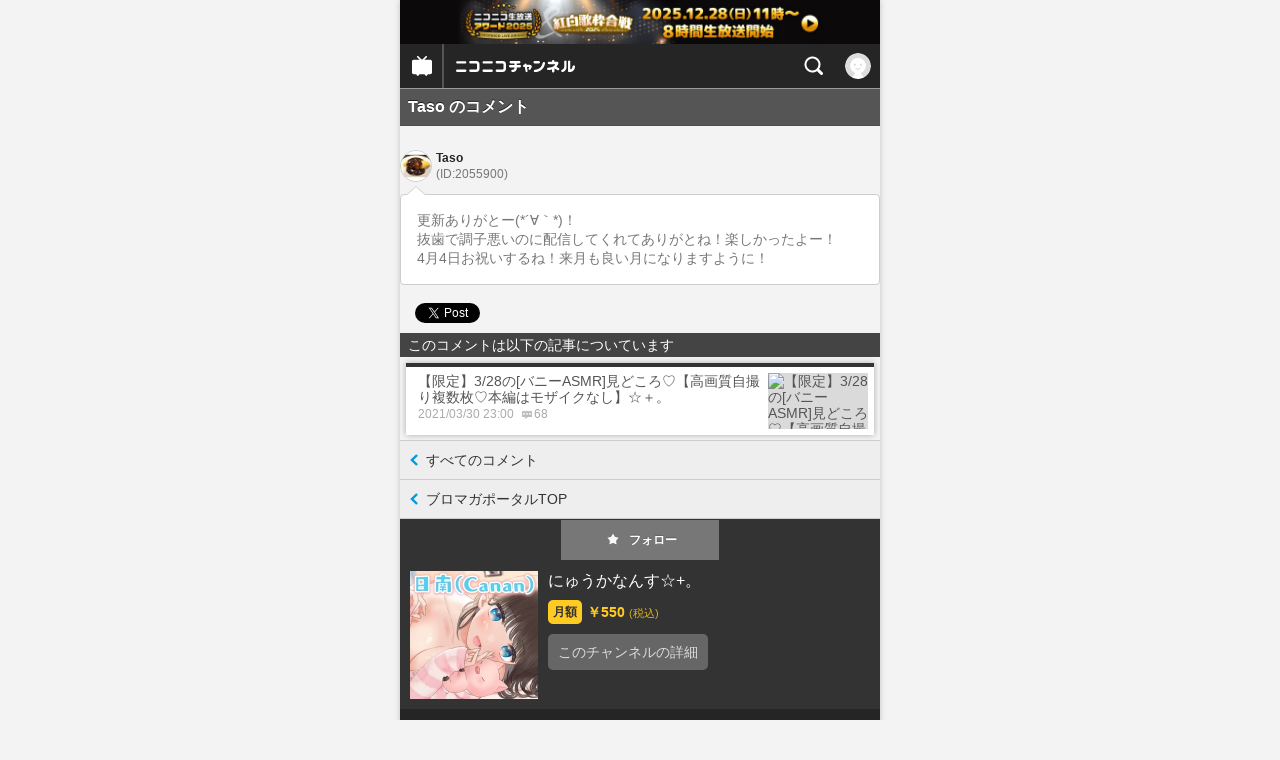

--- FILE ---
content_type: text/css
request_url: https://secure-dcdn.cdn.nimg.jp/nicochannel/spchfront/css/legacy-less/base.css?1766039757
body_size: 11663
content:
body{background-color:#f3f3f3;color:#333;font-family:ArialMT,"Hiragino Kaku Gothic ProN","ヒラギノ角ゴ ProN W3",sans-serif;font-size:14px;line-height:1.2;-webkit-text-size-adjust:none}#wrapper{margin:0 auto;overflow:hidden;position:relative}@media screen and (min-width: 480px){#wrapper{-webkit-box-shadow:0 0 6px rgba(0,0,0,0.2);box-shadow:0 0 6px rgba(0,0,0,0.2);width:480px}}.pagettl{background:#555;border-bottom:1px solid rgba(0,0,0,0.1);border-top:1px solid rgba(255,255,255,0.4);color:#fff;font-size:16px;line-height:1;padding:10px 8px;text-shadow:0 -1px 0 rgba(0,0,0,0.6)}.secttl{background:#ccc;border-bottom:1px solid rgba(0,0,0,0.1);border-top:1px solid rgba(255,255,255,0.4);color:#333;font-size:16px;padding:10px 8px;text-shadow:0 1px 0 rgba(255,255,255,0.6)}.itemttl{background:#ddd;font-weight:normal;padding:4px 8px}.itemttlsec{background:#444;color:#fff;font-weight:normal;padding:4px 8px}.pagettl + .secttl{margin-top:0}.tap,
.navPageCategory li a{-webkit-tap-highlight-color:rgba(0,0,0,0)!important}.mgS{margin:6px}.mgR{margin:10px}.mgL{margin:24px}.mtS{margin-top:6px}.mtR{margin-top:10px}.mtL{margin-top:24px}.mbS{margin-bottom:6px}.mbR{margin-bottom:10px}.mbL{margin-bottom:24px}.msS{margin-left:6px;margin-right:6px}.msR{margin-left:10px;margin-right:10px}.msL{margin-left:24px;margin-right:24px}.pdS{padding:6px}.pdR{padding:10px}.pdL{padding:24px}.ptS{padding-top:6px}.ptR{padding-top:10px}.ptL{padding-top:24px}.pbS{padding-bottom:6px}.pbR{padding-bottom:10px}.pbL{padding-bottom:24px}.psS{padding-left:6px;padding-right:6px}.psR{padding-left:10px;padding-right:10px}.psL{padding-left:24px;padding-right:24px}.fs10{font-size:10px}.fs12{font-size:12px}.gry,
a.gry{color:rgba(0,0,0,0.5)!important}.red,
a.red{color:rgba(255,0,0,0.9)!important}.shareLine{cursor:pointer;height:20px;width:77px}.shareLine img{height:20px;width:74px}.bnrCommon{text-align:center}.bnrCommon a{display:block}.bnrCommon a img.bnr{max-width:320px;width:100%}.banner_pay_footer{margin-bottom:24px}.iconStatusPpv{background:#fa0;border-radius:3px;color:#fff;display:inline-block;font-size:12px;margin-right:0.5em;padding:2px 4px;text-align:center}.iconStatusJoined{background:#fa0;border-radius:3px;color:#fff;display:inline-block;font-size:12px;margin:4px 0 0 6px;padding:2px 4px;text-align:center}.iconNicopo{background:transparent 0 0 no-repeat;background-size:100%;display:inline-block;vertical-align:middle}.iconNicopo.w32{background-image:url("../../img/common/icons/nicopo.64x64.png");height:32px;width:32px}.iconNicopo.w24{background-image:url("../../img/common/icons/nicopo.48x48.png");height:24px;width:24px}.iconNicopo.w16{background-image:url("../../img/common/icons/nicopo.32x32.png");height:16px;margin-right:5px;position:relative;top:-1px;width:16px}.iconStatusAttention{background:#c00;border-radius:3px;color:#fff;display:inline-block;font-size:12px;margin-right:0.5em;padding:2px 4px}#campaignBanner{margin-top:20px}#campaignBanner .bnrCommon{background:#eee;padding:10px}.shareButtons li{margin-right:2px;display:inline-block;vertical-align:top}.shareButtons li a{color:#ccc;display:block;font-size:12px;padding:10px 6px}.shareButtons li a img{display:inline-block;vertical-align:middle}.shareButtons li var{font-style:normal;font-weight:normal;margin-left:10px;display:inline-block;vertical-align:middle}.shareButtons.medium{padding-left:4px}.shareButtons.medium li a img{height:24px;width:24px}.shareButtons.minimum{padding-left:4px}.shareButtons.minimum li a img{height:16px;width:16px}.shareButtons.minimum li.line a{font-size:10px}.btn_ch_favorite .button .icon{background:transparent no-repeat;background-image:url("../../img/common/icons/follow_star_white.svg");background-position:center;background-size:20px;height:25px;margin-top:-4px;width:25px;display:inline-block;vertical-align:middle}.btn_ch_favorite .button .text{vertical-align:middle}.btn_ch_favorite.default .button{padding:8px 1em}.btn_ch_favorite.default .button.on{background-color:#222}.btn_ch_favorite.default .button.on .icon{background-image:url("../../img/common/icons/follow_check_white.svg");margin-top:auto}.btn_ch_favorite.default .button.off{background-color:#777}.btn_ch_favorite.default .button.tap{transform:scale(0.95);transition:transform 100ms linear}.btn_ch_favorite.default.small .button{font-size:12px;padding:6px 1em}.btn_ch_favorite.default.small .button .icon{background-size:15px;height:20px;margin-top:-3px;width:20px}.btn_ch_favorite.only_star{min-height:25px;min-width:25px}.btn_ch_favorite.only_star .button .icon{height:25px;line-height:25px;width:25px}.btn_ch_favorite.only_star .button .text{display:none}.js_channelBookmarkMessages{background-color:#ffffff;color:#222;font-size:12px;left:0;padding:1em;position:fixed;top:0;width:100%;z-index:9999999;-webkit-box-sizing:border-box;box-sizing:border-box}.js_channelBookmarkMessages.error,
.js_channelBookmarkMessages.success{color:#fff;text-shadow:0 1px 2px rgba(0,0,0,0.5),0 0 10px #000000}.js_channelBookmarkMessages.error a,
.js_channelBookmarkMessages.success a{color:#fff;text-decoration:underline}.js_channelBookmarkMessages.error{background-color:#ff3c00}.js_channelBookmarkMessages.success{background-color:#61ad00}.js_channelBookmarkMessages span.error_detail{display:block;font-size:10px;opacity:0.8;white-space:normal}.bullet_icon{background-position:left center;background-repeat:no-repeat;padding-left:16px;display:inline-block;vertical-align:baseline}.bullet_icon.after{background-position:right center;padding-left:0;padding-right:16px}.bullet_icon.blank{background-image:url("../../img/common/icons/blank.16x16.png")}.bullet_icon.present_for_you{background-image:url("../../img/common/icons/giftbox.32x32.png");background-size:16px}.salesNotice{font-size:12px;line-height:1.4;margin:16px 0;padding:0 8px;text-align:center}.salesPeriod{color:#777;font-size:12px;line-height:1.4;margin:8px 0 0;padding:0 8px;text-align:center}@media screen and (max-width: 359px){.salesPeriod{font-size:10px}}@-webkit-keyframes rotateLoading{0%{-webkit-transform:rotate(0deg)}100%{-webkit-transform:rotate(360deg)}}.listContentsThmbWrap{background-color:#fff;border-top:4px solid #333;box-shadow:0 0 6px rgba(0,0,0,0.3);margin:6px;padding:6px 6px 0}.listContentsThmbWrap header h1{color:#222;font-size:18px;font-weight:normal;padding:6px}.listContentsThmbWrap header h1 small{font-size:60%}.listContentsThmbWrap footer{margin:auto -6px}.listContentsThmbWrap footer .read_more{background-color:#eee;font-size:14px;line-height:60px;text-align:center}.listContentsThmbWrap footer .read_more a{display:block;height:100%;width:100%}.listContentsThmbWrap footer .linkbar{border-top-color:#ddd}.listContentsThmbWrap.events{padding:0}.listContentsThmbWrap.events header{padding:6px 4px}.listContentsThmbWrap.events footer{margin:auto 0}.listContentsThmbWrap.events footer .read_more{color:#ed0e5d}.listContentsThmbWrap.expandable ul li{display:none}.listContentsThmbWrap.expandable.limit_1 ul li:nth-child(-n + 1),
.listContentsThmbWrap.expandable.limit_2 ul li:nth-child(-n + 2),
.listContentsThmbWrap.expandable.limit_3 ul li:nth-child(-n + 3),
.listContentsThmbWrap.expandable.limit_4 ul li:nth-child(-n + 4),
.listContentsThmbWrap.expandable.limit_5 ul li:nth-child(-n + 5),
.listContentsThmbWrap.expandable.limit_6 ul li:nth-child(-n + 6),
.listContentsThmbWrap.expandable.limit_8 ul li:nth-child(-n + 8),
.listContentsThmbWrap.expandable.limit_10 ul li:nth-child(-n + 10),
.listContentsThmbWrap.expandable.limit_15 ul li:nth-child(-n + 15),
.listContentsThmbWrap.expandable.limit_20 ul li:nth-child(-n + 20){display:block}.listContentsThmbWrap.expandable.show_all ul li{display:block!important}.listContentsThmbWrap .loadMore{background-color:#eee;color:#09d;display:block;font-size:14px;line-height:60px;text-align:center;-webkit-box-sizing:border-box;box-sizing:border-box}.listContentsThmbWrap .loadMore .btnMore{cursor:pointer}.listContentsThmbWrap .loadMore .loading{color:#999;display:none}.listContentsThmbWrap .loadMore .loading .text,
.listContentsThmbWrap .loadMore .loading .icon{display:inline-block;vertical-align:middle}.listContentsThmbWrap .loadMore .loading .text{margin-left:6px}.listContentsThmbWrap .loadMore .loading .icon{-webkit-animation-duration:1s;-webkit-animation-iteration-count:infinite;-webkit-animation-name:rotateLoading;background:transparent url("../../img/icn_loading.png?2") no-repeat 0% 0%;background-size:15px 15px;height:15px;width:15px}.listContentsThmbWrap + .linkbar{margin-top:-1px}ul.listContentsThmb{margin-top:-6px}header + ul.listContentsThmb{margin-top:0}ul.listContentsThmb li{border-bottom:1px solid #ddd;list-style:none;overflow:hidden;position:relative}ul.listContentsThmb li::after{clear:both;content:"";display:block}ul.listContentsThmb li:last-child{border-bottom:none}ul.listContentsThmb li a.link{color:#555;display:block;padding:6px 0;position:relative;width:100%;-webkit-box-sizing:border-box;box-sizing:border-box}ul.listContentsThmb li a.link::after{clear:both;content:"";display:block}ul.listContentsThmb li .thmb{background:#dadada;overflow:hidden;position:relative}ul.listContentsThmb li .thmb img{-webkit-box-shadow:0 0 6px rgba(0,0,0,0.1);box-shadow:0 0 6px rgba(0,0,0,0.1);height:auto;width:100%}ul.listContentsThmb li:not(.article) .thmb{border:solid 1px #ddd;float:left;width:100px}ul.listContentsThmb li.live .thmb{height:100px;width:100px;background-color:#000;display:flex;align-items:center;justify-content:center}ul.listContentsThmb li.live.history_item .thmb{background-color:initial}ul.listContentsThmb h2.title{color:#555;font-size:15px;font-weight:normal;line-height:1.4em;max-height:4.2em;overflow:hidden;position:relative;z-index:1;white-space:normal;word-break:break-all;word-wrap:break-word}ul.listContentsThmb .details{overflow:hidden;padding-left:6px}ul.listContentsThmb .details .status{color:#aaa;display:inline-block;font-size:10px;margin:2px 0;vertical-align:middle}ul.listContentsThmb .details .status.onair{background:#d00;border-radius:3px;color:#fff;padding:2px 4px}ul.listContentsThmb .details .status.ppv .iconStatusPpv{font-size:10px}ul.listContentsThmb .details dt,
ul.listContentsThmb .details dd{vertical-align:middle}ul.listContentsThmb .details dt{background-position:50%;background-repeat:no-repeat;background-size:contain;display:inline-block;height:10px;overflow:hidden;text-indent:100em;width:10px}ul.listContentsThmb .details dl.status{font-size:0;padding-right:4px}ul.listContentsThmb .details dl.status dt,
ul.listContentsThmb .details dl.status dd{font-size:12px}ul.listContentsThmb .details dl.status.view dt{background-image:url("../../img/icn_stat_view.png?2")}ul.listContentsThmb .details dl.status.res dt{background-image:url("../../img/icn_stat_comment.png?2")}ul.listContentsThmb .details dl.status.mylist dt{background-image:url("../../img/icn_stat_mylist.png?2")}ul.listContentsThmb .details dl.status.date dt{display:none}ul.listContentsThmb .details dl.status.date dd{padding-left:0}ul.listContentsThmb .details dl.status.date.onair,
ul.listContentsThmb .details dl.status.date.reserved{color:rgba(0,0,0,0.6);font-size:14px}ul.listContentsThmb .details dl.status.date small{display:inline-block;font-size:12px;margin-left:4px;opacity:0.6}ul.listContentsThmb .details dl.status.date small .sat{color:#00d}ul.listContentsThmb .details dl.status.date small .sun{color:#c00}ul.listContentsThmb .details dl.status.date.updated_in_1week{color:#d90}ul.listContentsThmb .details dl.status.point dt,
ul.listContentsThmb .details dl.status.pv dt,
ul.listContentsThmb .details dl.status.dl_count dt{background-image:url("../../img/icn_stat_date.png")}ul.listContentsThmb .details dd{display:inline-block;padding-left:2px}ul.listContentsThmb .description{color:rgba(0,0,0,0.6);font-size:12px;line-height:1.4em;margin-top:6px;max-height:2.75em;overflow:hidden}ul.listContentsThmb .deviceng{color:rgba(255,0,0,0.6);font-size:12px;margin-top:6px}ul.listContentsThmb .rank{bottom:0;color:#e5e5e5;font-size:50px;position:absolute;right:10%;text-shadow:none;z-index:0}ul.listContentsThmb .duration{background-color:#000;bottom:0;color:#fff;font-size:10px;opacity:0.6;padding:1px 2px;position:absolute;right:0}ul.listContentsThmb li.video .thmb{height:56.25px;overflow:hidden;width:100px}ul.listContentsThmb li.video .thmb img{left:50%;position:absolute;top:50%;-webkit-transform:translate(-50%,-50%);transform:translate(-50%,-50%);width:100%}ul.listContentsThmb li.live.official .thmb{height:75px;width:100px}ul.listContentsThmb li.event{padding-bottom:40px;position:relative}ul.listContentsThmb li.event a.link{padding:0}ul.listContentsThmb li.event .thmb{float:none!important;height:auto!important;margin:0!important;width:100%!important}ul.listContentsThmb li.event .thmb img{width:100%!important}ul.listContentsThmb li.event .thmb .ticket_label{bottom:10px;left:10px;position:absolute}ul.listContentsThmb li.event .details{padding:10px 10px 0}ul.listContentsThmb li.event h2.title{font-size:18px;margin-bottom:4px;padding:0}ul.listContentsThmb li.event dl.date.status dt{display:inline-block!important;font-size:15px;height:auto;text-indent:0;width:2.4em}ul.listContentsThmb li.event dl.date.status dd{color:#ed0e5d;display:inline-block;font-size:14px}ul.listContentsThmb li.event dl.date.status dd > .is_finished{color:#999}ul.listContentsThmb li.event dl.date.status dd > .end{color:#999;font-size:12px}ul.listContentsThmb li.event:last-child{border-bottom:none!important}ul.listContentsThmb li.article .thmb{float:right!important;height:56.25px;margin-left:6px!important;width:100px}ul.listContentsThmb li.article .thmb.ranking{float:left;margin-right:10px}ul.listContentsThmb li.blog .details .title{font-size:16px}ul.listContentsThmb li.blog .details .author{font-size:12px}ul.listContentsThmb li.blog .details .description{margin:6px 0}ul.listContentsThmb li.blog .details .date{font-size:12px}ul.listContentsThmb li.blog .details .icon_group{margin-bottom:4px}ul.listContentsThmb li.blog .details .icon_group::after{clear:both;content:"";display:block}ul.listContentsThmb li.blog .details .icon_group .new,
ul.listContentsThmb li.blog .details .icon_group .month_free{-webkit-border-radius:4px;border-radius:4px;float:left;font-size:12px;line-height:1;margin-right:4px;padding:4px}ul.listContentsThmb li.blog .details .icon_group .new{background-color:#f00;border:0 none #f00;color:#fff}ul.listContentsThmb li.blog .details .icon_group .month_free{background-color:#060;border:0 none #060;color:#fff}ul.listContentsThmb li.blog .details .delivery{color:#999;font-size:12px;margin-top:8px}ul.listContentsThmb .category a.link{padding:10px 6px}ul.listContentsThmb .category .title{font-size:18px;line-height:30px}ul.listContentsThmb::after{clear:both;content:"";display:block}@media screen and (orientation: landscape){ul.listContentsThmb.viewTile .video,
  ul.listContentsThmb.viewTile .pack,
  ul.listContentsThmb.viewTile .live,
  ul.listContentsThmb.viewTile .channel{border:none;float:left;overflow:hidden;width:120px}ul.listContentsThmb.viewTile .video a.link,
  ul.listContentsThmb.viewTile .pack a.link,
  ul.listContentsThmb.viewTile .live a.link,
  ul.listContentsThmb.viewTile .channel a.link{background:none;padding:0}ul.listContentsThmb.viewTile .video .thmb,
  ul.listContentsThmb.viewTile .pack .thmb,
  ul.listContentsThmb.viewTile .live .thmb,
  ul.listContentsThmb.viewTile .channel .thmb{background:#eee;float:none!important;margin-bottom:2px;width:120px!important}ul.listContentsThmb.viewTile .video .details,
  ul.listContentsThmb.viewTile .pack .details,
  ul.listContentsThmb.viewTile .live .details,
  ul.listContentsThmb.viewTile .channel .details{float:none;padding:0;width:100%}ul.listContentsThmb.viewTile .video .details *,
  ul.listContentsThmb.viewTile .pack .details *,
  ul.listContentsThmb.viewTile .live .details *,
  ul.listContentsThmb.viewTile .channel .details *{display:none!important}ul.listContentsThmb.viewTile .video .details .title,
  ul.listContentsThmb.viewTile .pack .details .title,
  ul.listContentsThmb.viewTile .live .details .title,
  ul.listContentsThmb.viewTile .channel .details .title{display:block!important;font-weight:normal;height:2em;line-height:1;overflow:hidden;padding:0 2px}ul.listContentsThmb.viewTile .video,
  ul.listContentsThmb.viewTile .pack{height:140px}ul.listContentsThmb.viewTile .video .thmb img,
  ul.listContentsThmb.viewTile .pack .thmb img{height:92px;width:120px!important}ul.listContentsThmb.viewTile .live,
  ul.listContentsThmb.viewTile .channel{height:160px}ul.listContentsThmb.viewTile .live .thmb img,
  ul.listContentsThmb.viewTile .channel .thmb img{height:120px;width:120px!important}ul.listContentsThmb.viewTile .details{overflow:auto}}menu.scopebar{white-space:nowrap;display:inline-block;vertical-align:middle}menu.scopebar,
menu.scopebar *{list-style:none;margin:0;padding:0}menu.scopebar li{padding:0!important;display:inline-block;vertical-align:top}menu.scopebar li .scope{border-bottom:1px solid #aaa;border-left:1px solid rgba(255,255,255,0.4);border-radius:0;border-right:1px solid rgba(0,0,0,0.1);border-top:1px solid #fff;cursor:pointer;display:block;font-size:14px;line-height:1;padding:0.5em 0;text-align:center;text-decoration:none;width:100%;-webkit-box-sizing:border-box;box-sizing:border-box}menu.scopebar li.selected .scope{border-bottom:1px solid #666;border-color:#666;border-top:1px solid #333;box-shadow:inset 0 0.5em 0.5em rgba(0,0,0,0.6);color:#fff;background-image:-webkit-gradient(linear,left top,left bottom,color-stop(0,#333),color-stop(1,#666));background-image:-webkit-linear-gradient(#333 0%,#666 100%);background-image:linear-gradient(#333 0%,#666 100%)}menu.scopebar li:first-child .scope{border-bottom-left-radius:6px;border-top-left-radius:6px}menu.scopebar li:last-child .scope{border-bottom-right-radius:6px;border-top-right-radius:6px;border-width:1px}menu.scopebar.full{display:block}menu.scopebar.full li{width:100%}menu.scopebar.scopes_2 li{width:50%}menu.scopebar.scopes_3 li{width:33.3333333%}menu.scopebar.scopes_4 li{width:25%}menu.scopebar.scopes_5 li{width:20%}menu.scopebar.compact .scope{font-size:12px;padding:0.2em 1em}nav.navPageCategory{background:#555;padding:6px}nav.navPageCategory ul{border-radius:6px;box-shadow:0 0 4px 1px rgba(0,0,0,0.1)}nav.navPageCategory ul::after{clear:both;content:"";display:block}nav.navPageCategory li{float:left}nav.navPageCategory.col2 li{width:50%}nav.navPageCategory.col3 li{width:33.3333333%}nav.navPageCategory.col4 li{width:25%}nav.navPageCategory li a{background-image:-webkit-gradient(linear,left top,left bottom,color-stop(0,#afafaf),color-stop(1,#999));background-image:-webkit-linear-gradient(#afafaf 0%,#999 100%);background-image:linear-gradient(#afafaf 0%,#999 100%);border-bottom:1px solid rgba(0,0,0,0.4);border-left:1px solid rgba(255,255,255,0.2);border-top:1px solid rgba(255,255,255,0.6);box-sizing:border-box;color:#fff!important;cursor:pointer;display:block;font-weight:bold;line-height:1;padding:1em 0;text-align:center;text-decoration:none;text-shadow:0 -1px 0 rgba(0,0,0,0.2)}nav.navPageCategory li a.tap{border-bottom:1px solid rgba(255,255,255,0.6);border-top:1px solid rgba(0,0,0,0.4)}nav.navPageCategory li.selected a{background-image:-webkit-gradient(linear,left top,left bottom,color-stop(0,#678),color-stop(1,#99a));background-image:-webkit-linear-gradient(#678 0%,#99a 100%);background-image:linear-gradient(#678 0%,#99a 100%);border-bottom:1px solid rgba(255,255,255,0.6);border-left:1px solid rgba(255,255,255,0.2);border-top:1px solid rgba(0,0,0,0.4)}nav.navPageCategory li:first-child a{border-left:none!important;border-radius:6px 0 0 6px}nav.navPageCategory li:last-child a{border-radius:0 6px 6px 0}.pager{margin:6px;padding-bottom:4px;text-align:center}.pager li{display:inline-block;margin:4px 2px}.pager a{border:1px solid #ccc;border-radius:4px;box-shadow:0 0 6px rgba(0,0,0,0.1);color:#333;display:inline-block;min-width:28px;padding:8px 0;text-align:center;background-image:-webkit-gradient(linear,left top,left bottom,color-stop(0,#fff),color-stop(1,#ddd));background-image:-webkit-linear-gradient(#fff 0%,#ddd 100%);background-image:linear-gradient(#fff 0%,#ddd 100%)}.pager .next{display:block}.pager .next a{display:block;padding:10px 20px;text-align:center}.pager .selected a{border:1px solid #222;color:#eee;background-image:-webkit-gradient(linear,left top,left bottom,color-stop(0,#444),color-stop(1,#222));background-image:-webkit-linear-gradient(#444 0%,#222 100%);background-image:linear-gradient(#444 0%,#222 100%)}.pager .disabled a{background:#ccc!important;box-shadow:none!important;color:#999}.linkbar{background:#eee;border-bottom:1px solid #ccc;border-top:1px solid #ccc}.linkbar a{color:#333;display:block;line-height:1;padding:12px 10px 12px 26px;-webkit-box-sizing:border-box;box-sizing:border-box}.linkbar .text{display:inline-block}.linkbar + .linkbar{border-top:none}.linkbar::after{clear:both;content:"";display:block}.linkbar.row2 a{float:left;width:50%}.linkbar.row2 a:first-child{border-right:1px solid #ddd}.linkbar.right a{background:transparent url("../../img/arw_right_blu.png") no-repeat 10px 50%;background-size:8px 12px}.linkbar.left a{background:transparent url("../../img/arw_left_blu.png") no-repeat 10px 50%;background-size:8px 12px}.linkbar.up a{background:transparent url("../../img/arw_up_blu.png") no-repeat 8px 50%;background-size:12px 8px}.linkbar.down a{background:transparent url("../../img/arw_down_blu.png") no-repeat 8px 50%;background-size:12px 8px}.music_link{background-color:#d1ff99;background-image:url("../../img/common/icons/blank.16x16.png");background-position:10px center;background-repeat:no-repeat;border:solid 1px #386600;margin-top:5px;padding:0.8em;padding-left:33px}.music_link a{color:#1c3300!important;display:block;font-size:16px}.articleSearchByKeywords{box-sizing:border-box;margin:16px 6px;padding:0;position:relative}.articleSearchByKeywords *{box-sizing:border-box}.articleSearchByKeywords > label{align-items:center;display:flex;flex-grow:1;gap:0;justify-content:space-between;line-height:1}.articleSearchByKeywords > label > input[type="text"]{appearance:none;background-color:#fff;border-bottom:1px solid #cdcdcd;border-left:1px solid #cdcdcd;border-right:none;border-top:1px solid #cdcdcd;color:#252525;flex-grow:1;font-size:12px;min-height:30px;padding:4px 8px;-webkit-appearance:none}.articleSearchByKeywords > label > input[type="text"]::placeholder{color:#cdcdcd}.articleSearchByKeywords > label > input[type="text"]:focus{outline:none}.articleSearchByKeywords > label > button[type="submit"]{align-items:center;appearance:none;background-color:#3e8eed;border:none;border-radius:0;color:#fff;display:inline-flex;font-size:12px;font-weight:bold;justify-content:center;margin:0;min-height:30px;padding:0 16px}.articleSearchByKeywords > a{align-items:center;background-color:#252525;border-radius:50%;display:inline-flex;height:16px;justify-content:center;overflow:hidden;width:16px;position:absolute;top:7px;right:64px;z-index:1}.articleSearchByKeywords > a > svg{fill:#fff;width:12px}.articleTypeSegmentControl{border:1px solid #3e8eed;border-radius:4px;box-sizing:border-box;display:flex;margin:16px 6px;padding:0}.articleTypeSegmentControl *{box-sizing:border-box}.articleTypeSegmentControl > li{align-items:center;border-left:solid 1px #3e8eed;display:inline-flex;justify-content:center;list-style-type:none;min-height:32px;width:50%}.articleTypeSegmentControl > li:first-child{border-left:solid 1px transparent}.articleTypeSegmentControl > li[data-style="selected"]{background-color:#3e8eed}.articleTypeSegmentControl > li[data-style="selected"] > a{color:#fff}.articleTypeSegmentControl > li > a{display:inline-block;font-size:12px;line-height:1.2;padding:4px;text-align:center;text-decoration:none}.rbtnDef,
.rbtnGrn,
.rbtnBlu,
.rbtnYlw,
.rbtnGry,
.rbtnWht{color:#fff!important;border:none;border-radius:6px;cursor:pointer;display:block;font-size:16px;font-weight:bold;line-height:1;margin-left:auto;margin-right:auto;padding:0.8em 1em;-webkit-tap-highlight-color:rgba(0,0,0,0);text-align:center;text-decoration:none;width:auto;-webkit-box-sizing:border-box;box-sizing:border-box}.rbtnDef .subtext,
.rbtnGrn .subtext,
.rbtnBlu .subtext,
.rbtnYlw .subtext,
.rbtnGry .subtext,
.rbtnWht .subtext{display:block;font-size:10px;font-weight:normal;line-height:1}.rbtnDef.tap,
.rbtnGrn.tap,
.rbtnBlu.tap,
.rbtnYlw.tap,
.rbtnGry.tap,
.rbtnWht.tap{transform:scale(0.95);transition:transform 100ms linear}.rbtnDef{background-color:#678}.rbtnGrn{background-color:#75ba30}.rbtnBlu{background-color:#39f}.rbtnYlw{background-color:#fa0}.rbtnGry{background-color:#999}.rbtnWht{background-color:#e0e0e0;color:#333!important;text-shadow:0 -1px 0 rgba(255,255,255,0.2)}.old.blomag_btn_area .btn_admission.mailmag .button{border:none;border-radius:6px;cursor:pointer;display:block;font-size:16px;font-weight:bold;line-height:1;margin-left:auto;margin-right:auto;padding:0.8em 1em;-webkit-tap-highlight-color:rgba(0,0,0,0);text-align:center;text-decoration:none;width:auto;-webkit-box-sizing:border-box;box-sizing:border-box;background-color:#75ba30}button{background-color:#ddd;color:#333;border:none;border-radius:6px;cursor:pointer;display:block;font-size:16px;font-weight:bold;line-height:1;margin-left:auto;margin-right:auto;padding:0.8em 1em;-webkit-tap-highlight-color:rgba(0,0,0,0);text-align:center;text-decoration:none;width:auto;-webkit-box-sizing:border-box;box-sizing:border-box}button[disabled]{background:#ccc!important;color:#999}a.button{border:none;border-radius:6px;cursor:pointer;display:block;font-size:16px;font-weight:bold;line-height:1;margin-left:auto;margin-right:auto;padding:0.8em 1em;-webkit-tap-highlight-color:rgba(0,0,0,0);text-align:center;text-decoration:none;width:auto;-webkit-box-sizing:border-box;box-sizing:border-box}a.button.premium{background:#a98615;color:#fff}a.button.join{background-image:-webkit-gradient(linear,left top,left bottom,color-stop(0,#fc2),color-stop(1,#ffaa11));background-image:-webkit-linear-gradient(#fc2 0%,#ffaa11 100%);background-image:linear-gradient(#fc2 0%,#ffaa11 100%)}.msg_base{background-color:hsl(0,0%,90%);color:#333;margin:6px;overflow:hidden}.msg_base h2.pagettl{background-color:hsl(0,0%,70%);color:#000;font-weight:normal;line-height:1;padding:0.5em;text-shadow:none}.msg_base h2.pagettl img{display:inline-block;vertical-align:middle}.msg_base p{margin:10px}.msg_base.msg_info{background-color:hsl(200,80%,90%)}.msg_base.msg_info h2.pagettl{background-color:hsl(200,70%,70%)}.msg_base.msg_caution{background-color:hsl(40,80%,90%)}.msg_base.msg_caution h2.pagettl{background-color:hsl(40,70%,70%)}.msg_base.msg_warning{background-color:hsl(350,80%,90%)}.msg_base.msg_warning h2.pagettl{background-color:hsl(0,70%,70%)}.msg_base.msg_recommend{background-color:hsl(80,80%,90%)}.msg_base.msg_recommend h2.pagettl{background-color:hsl(80,70%,70%)}.ch_modal{bottom:0;display:none;height:100%;left:0;position:fixed;right:0;top:0;width:100%;z-index:9999}.ch_modal .ch_modal_mask{background:rgba(0,0,0,0.5);height:100%;width:100%}.ch_modal .ch_modal_close{background:transparent;border:none;border-radius:0;color:#fff;line-height:1;padding:10px;position:absolute;right:0;top:0}.ch_modal .ch_modal_panel{background:#fff;left:10px;position:absolute;right:10px;top:50%}.ch_modal .ch_modal_title{background:#000;border:solid #888;border-width:1px 1px 0;color:#fff;padding:10px 25px 10px 10px}.ch_modal .ch_modal_body{padding:10px}.ch_modal .ch_modal_body dl{margin-bottom:10px}.ch_modal .ch_modal_body dl dd{margin-top:5px}.ch_modal .ch_modal_body footer{padding:10px;text-align:center}.ch_modal .ch_modal_body footer > *{margin:10px}.ch_modal .ch_modal_body footer .modal_close{display:inline-block;padding:10px}.ticket_label{background:rgba(255,255,255,0.5);cursor:default;font-size:0;padding:1px;white-space:nowrap;display:inline-block;vertical-align:middle}.ticket_label .ticket,
.ticket_label .stub{background:#333;margin:0;display:inline-block;vertical-align:top}.ticket_label .ticket{color:#fff;position:relative}.ticket_label .ticket::after{border-right:dashed #333 1px;bottom:0;content:"";display:block;height:100%;position:absolute;right:-1px;top:0;width:0}.ticket_label .stub{margin-left:1px}.ticket_label.large .ticket,
.ticket_label.large .stub{height:32px}.ticket_label.large .ticket{font-size:14px;line-height:32px;padding:0 10.66666667px}.ticket_label.large .stub{width:16px}.ticket_label.mini .ticket,
.ticket_label.mini .stub{height:24px}.ticket_label.mini .ticket{font-size:10px;line-height:24px;padding:0 8px}.ticket_label.mini .stub{width:12px}.ticket_label.open .stub{background:#ec008c}.ticket_label.closed .stub{background:#888}.bigbanner{margin:6px}.bigbanner img{box-shadow:0 0 6px rgba(0,0,0,0.3);width:100%}.c-commonHeader{position:relative;width:100%;min-height:44px;z-index:100000;box-sizing:content-box;margin:0;padding:0;background-color:#252525}@font-face{font-family:'M PLUS Rounded 1c';font-style:normal;font-weight:800;font-display:swap;src:url(https://fonts.gstatic.com/s/mplusrounded1c/v19/VdGBAYIAV6gnpUpoWwNkYvrugw9RuM0m4psK.ttf) format('truetype')}@font-face{font-family:'Lato';font-style:normal;font-weight:400;font-display:swap;src:url(https://fonts.gstatic.com/s/lato/v25/S6uyw4BMUTPHvxk.ttf) format('truetype')}.c-commonHeaderSearchPanel{background:#f4f4f4;position:fixed;top:44px;left:0;right:0;bottom:0;overflow-y:auto;z-index:9980;display:none}@font-face{font-family:'M PLUS Rounded 1c';font-style:normal;font-weight:800;font-display:swap;src:url(https://fonts.gstatic.com/s/mplusrounded1c/v19/VdGBAYIAV6gnpUpoWwNkYvrugw9RuM0m4psK.ttf) format('truetype')}@font-face{font-family:'Lato';font-style:normal;font-weight:400;font-display:swap;src:url(https://fonts.gstatic.com/s/lato/v25/S6uyw4BMUTPHvxk.ttf) format('truetype')}.c-commonHeaderSearchPanel__inputArea{padding:16px 8px;background:#fff}.c-commonHeaderSearchPanel__inputArea__input{appearance:none;-webkit-appearance:none;border:0;border-radius:6px;box-sizing:border-box;display:block;height:48px;padding:0 8px;width:100%;background:#f4f4f4;color:#252525;font-size:14px}.c-commonHeaderSearchPanel__inputArea__input::placeholder-shown{color:#999;border:0}.c-commonHeaderSearchPanel__inputArea__input:focus{outline:0}.c-commonHeaderSearchPanel__inputArea__input::-webkit-search-cancel-button{-webkit-appearance:none;content:"";width:48px;height:48px;margin-right:-8px;background-image:url("data:image/svg+xml;charset=utf8,%3Csvg%20width%3D%2217%22%20height%3D%2217%22%20viewBox%3D%220%200%2017%2017%22%20xmlns%3D%22http%3A%2F%2Fwww.w3.org%2F2000%2Fsvg%22%3E%3Cg%20fill%3D%22none%22%20fill-rule%3D%22evenodd%22%3E%3Cpath%20d%3D%22M8.6.6c-4.424%200-8%203.576-8%208%200%204.424%203.576%208%208%208%204.424%200%208-3.576%208-8%200-4.424-3.576-8-8-8zm4%2010.872L11.472%2012.6%208.6%209.728%205.728%2012.6%204.6%2011.472%207.472%208.6%204.6%205.728%205.728%204.6%208.6%207.472%2011.472%204.6%2012.6%205.728%209.728%208.6l2.872%202.872z%22%20fill%3D%22%23ccc%22%2F%3E%3Cpath%20d%3D%22M-1-1h19.2v19.2H-1z%22%2F%3E%3C%2Fg%3E%3C%2Fsvg%3E");background-position:center;background-repeat:no-repeat}.c-commonHeaderImportantNotice{background-color:#fdd}@font-face{font-family:'M PLUS Rounded 1c';font-style:normal;font-weight:800;font-display:swap;src:url(https://fonts.gstatic.com/s/mplusrounded1c/v19/VdGBAYIAV6gnpUpoWwNkYvrugw9RuM0m4psK.ttf) format('truetype')}@font-face{font-family:'Lato';font-style:normal;font-weight:400;font-display:swap;src:url(https://fonts.gstatic.com/s/lato/v25/S6uyw4BMUTPHvxk.ttf) format('truetype')}.c-commonHeaderImportantNotice > a{align-items:center;display:flex;flex-wrap:wrap;justify-content:center;margin:0;padding:8px 4px}.c-commonHeaderImportantNotice > a > span{color:#252525;display:block;font-size:12px;line-height:1.4;margin:0 2px}.c-searchWordSuggestUnit{bottom:0;left:0;position:fixed;right:0;top:126px;overflow-y:auto;background:#f4f4f4;z-index:9990;-webkit-overflow-scrolling:touch}@font-face{font-family:'M PLUS Rounded 1c';font-style:normal;font-weight:800;font-display:swap;src:url(https://fonts.gstatic.com/s/mplusrounded1c/v19/VdGBAYIAV6gnpUpoWwNkYvrugw9RuM0m4psK.ttf) format('truetype')}@font-face{font-family:'Lato';font-style:normal;font-weight:400;font-display:swap;src:url(https://fonts.gstatic.com/s/lato/v25/S6uyw4BMUTPHvxk.ttf) format('truetype')}.c-searchWordSuggestUnit > div{background-color:#f4f4f4;box-sizing:border-box;margin:0;overflow-y:auto;-webkit-overflow-scrolling:touch}.c-searchWordSuggestUnit > div > a{display:block;background-color:#fff;border-top:1px solid #f4f4f4;box-sizing:border-box;color:#252525;cursor:pointer;font-size:14px;line-height:1;list-style-type:none;overflow:hidden;padding:18px 16px;text-decoration:none;text-overflow:ellipsis;white-space:nowrap;width:100%}.c-notesForChannelClosure{background-color:#fff;border:6px solid #cdcdcd;margin:12px 6px;padding:12px}@font-face{font-family:'M PLUS Rounded 1c';font-style:normal;font-weight:800;font-display:swap;src:url(https://fonts.gstatic.com/s/mplusrounded1c/v19/VdGBAYIAV6gnpUpoWwNkYvrugw9RuM0m4psK.ttf) format('truetype')}@font-face{font-family:'Lato';font-style:normal;font-weight:400;font-display:swap;src:url(https://fonts.gstatic.com/s/lato/v25/S6uyw4BMUTPHvxk.ttf) format('truetype')}.c-notesForChannelClosure > h3{color:#777;font-size:14px;font-weight:bold;line-height:1.4;text-align:center;margin:12px 0}.c-notesForChannelClosure > h3.caution{color:#dc3545}.c-notesForChannelClosure > p{color:#777;font-size:12px;line-height:1.4;text-align:center;margin:12px 0}.c-noticeBox{align-items:flex-start;background-color:transparent;border:1px solid #252525;border-radius:4px;display:flex;padding:12px;text-align:left}.c-noticeBox > svg{fill:#252525;min-width:18px;width:18px}.c-noticeBox > p{color:#252525;display:inline-block;font-size:12px;line-height:1.5;margin:0 0 0 8px}.c-noticeBox > p > strong{display:inline-block;margin-bottom:2px}.c-noticeBox > p > em{font-style:normal;font-weight:bold}.c-noticeBox > p > a{color:#252525;text-decoration:underline}.c-noticeBox[data-style="warn"]{background-color:#ffebee;border-color:#dc3545;color:#dc3545}.c-noticeBox[data-style="warn"] > svg{fill:#dc3545}.c-globalFooter{background-color:#252525;font-size:0;line-height:1;padding:20px}@font-face{font-family:'M PLUS Rounded 1c';font-style:normal;font-weight:800;font-display:swap;src:url(https://fonts.gstatic.com/s/mplusrounded1c/v19/VdGBAYIAV6gnpUpoWwNkYvrugw9RuM0m4psK.ttf) format('truetype')}@font-face{font-family:'Lato';font-style:normal;font-weight:400;font-display:swap;src:url(https://fonts.gstatic.com/s/lato/v25/S6uyw4BMUTPHvxk.ttf) format('truetype')}.c-globalFooter__joinMenu{padding-bottom:40px}.c-globalFooter__joinMenu__change > a{background-color:#ffe02b;border-radius:4px;color:#252525;display:block;font-size:14px;font-weight:bold;overflow:hidden;padding:14px 16px;text-align:center}.c-globalFooter__joinMenu__leave:not(:first-child){margin-top:10px}.c-globalFooter__joinMenu__leave > a{background-color:#525252;border-radius:4px;color:#fff;display:block;font-size:14px;overflow:hidden;padding:14px 16px;text-align:center}.c-globalFooter__joinMenu__membershipInfo{margin-top:24px;text-align:center}.c-globalFooter__joinMenu__membershipInfo > a{color:#ccc;font-size:12px}.c-globalFooter__canNotJoin{padding-bottom:24px}.c-globalFooter__canNotJoin > span{background-color:#333;color:#ccc;display:block;font-size:12px;line-height:1.4;padding:8px;text-align:center}.c-globalFooter__menuUnit{margin:0;padding:0}.c-globalFooter__menuUnit > nav{margin:0;padding:0}.c-globalFooter__menuUnit > nav > h2{color:#999;font-size:10px}.c-globalFooter__menuUnit > nav > h2:not(:first-of-type){margin-top:24px}.c-globalFooter__menuUnit > nav > ul{font-size:0;margin:0;padding:0}.c-globalFooter__menuUnit > nav > ul > li{list-style-type:none;margin:24px 0 0 0;padding:0}.c-globalFooter__menuUnit > nav > ul > li:first-child{margin-top:12px}.c-globalFooter__menuUnit > nav > ul > li > a{color:#ccc;font-size:14px;line-height:1.2}.c-globalFooter__menuUnit > nav > ul > li > a > span{display:inline-block}.c-globalFooter__menuUnit--channel{display:flex}.c-globalFooter__menuUnit--channel > nav{box-sizing:border-box;width:50%}.c-globalFooter__menuUnit--channel > nav:first-child{padding-right:16px}.c-globalFooter__menuUnit--channel > nav:last-child{border-left:1px solid #444;padding-left:16px}.c-globalFooter__menuUnit--support > nav,
.c-globalFooter__menuUnit--niconico > nav{border-top:1px solid #444;margin-top:24px;padding-top:24px}.c-globalFooter__menuUnit--support > nav > ul,
.c-globalFooter__menuUnit--niconico > nav > ul{display:flex;justify-content:space-between}.c-globalFooter__menuUnit--support > nav > ul > li,
.c-globalFooter__menuUnit--niconico > nav > ul > li{display:inline-block;margin-top:12px}.c-globalFooter__pcViewButtonUnit{margin-top:32px}.c-globalFooter__pcViewButtonUnit > button{background-color:#ddd;box-sizing:border-box;color:#252525;border:none;border-radius:6px;font-size:16px;font-weight:bold;line-height:1;margin:0 auto;padding:12px 16px;text-align:center}.c-globalFooter__premiumMembershipBannerUnit{margin-top:32px}.c-globalFooter__premiumMembershipBannerUnit > a{background:#d9a300;border:0;border-radius:6px;color:#fff;display:block;font-size:16px;font-weight:bold;padding:12px;text-align:center}.c-globalFooter__premiumMembershipBannerUnit > a:hover{opacity:initial}.c-globalFooter__premiumMembershipBannerUnit > p{color:#fff;font-size:14px;margin-top:8px;text-align:center}.c-globalFooter__copyRightUnit{color:#fff;display:block;font-size:12px;margin-top:32px;text-align:center}.c-channelBlomagaPartsComment{color:#252525;font-family:-apple-system,BlinkMacSystemFont,"Hiragino Kaku Gothic ProN","Meiryo",sans-serif;font-size:0;line-height:1;margin-top:32px;text-rendering:optimizeLegibility;-webkit-font-smoothing:antialiased}@font-face{font-family:'M PLUS Rounded 1c';font-style:normal;font-weight:800;font-display:swap;src:url(https://fonts.gstatic.com/s/mplusrounded1c/v19/VdGBAYIAV6gnpUpoWwNkYvrugw9RuM0m4psK.ttf) format('truetype')}@font-face{font-family:'Lato';font-style:normal;font-weight:400;font-display:swap;src:url(https://fonts.gstatic.com/s/lato/v25/S6uyw4BMUTPHvxk.ttf) format('truetype')}.c-channelBlomagaPartsComment *{box-sizing:border-box}.c-channelBlomagaPartsComment * a{text-decoration:none}.c-channelBlomagaPartsComment .contributor{align-items:center;display:flex;justify-content:space-between;margin:0}.c-channelBlomagaPartsComment .contributor__info{align-items:center;display:flex}.c-channelBlomagaPartsComment .contributor__info .thumbnail{border:1px solid #cdcdcd;border-radius:50%;display:inline-block;height:32px;min-width:32px;overflow:hidden;width:32px}.c-channelBlomagaPartsComment .contributor__info .thumbnail > img{height:100%;width:100%}.c-channelBlomagaPartsComment .contributor__info .name{color:#252525;display:inline-block;font-size:12px;font-weight:bold;line-height:1.4;margin-left:4px}.c-channelBlomagaPartsComment .contributor__info .name > a{color:#252525}.c-channelBlomagaPartsComment .contributor__info .name .id{color:#777;font-weight:normal}.c-channelBlomagaPartsComment .contributor__menu > a{align-items:center;display:inline-flex;margin-left:12px}.c-channelBlomagaPartsComment .contributor__menu > a .menuIcon{display:inline-block;width:12px}.c-channelBlomagaPartsComment .contributor__menu > a .menuIcon > svg{fill:#252525}.c-channelBlomagaPartsComment .contributor__menu > a .menuLabel{color:#252525;display:inline-block;font-size:12px;margin-left:2px;white-space:nowrap}.c-channelBlomagaPartsComment .comment{background-color:#fff;border:1px solid #cdcdcd;border-radius:4px;margin:12px 0 0;padding:16px;position:relative}.c-channelBlomagaPartsComment .comment::before,
.c-channelBlomagaPartsComment .comment::after{border-left:10px solid transparent;border-right:10px solid transparent;content:"";display:block;height:0;left:5px;position:absolute;width:0}.c-channelBlomagaPartsComment .comment::before{border-bottom:9px solid #cdcdcd;top:-9px}.c-channelBlomagaPartsComment .comment::after{border-bottom:9px solid #fff;top:-8px}.c-channelBlomagaPartsComment .comment__text > p{color:#777;font-size:14px;line-height:1.4;margin:0;max-height:160px;overflow-y:auto}.c-channelBlomagaPartsComment .comment__text > p > a{color:#252525}.c-channelBlomagaPartsComment .comment__menu{align-items:center;display:flex;justify-content:space-between;margin-top:12px}.c-channelBlomagaPartsComment .comment__menu .dates > a{color:#252525;display:inline-block;font-size:12px}.c-channelBlomagaPartsComment .comment__menu .dates > span{color:#777;display:inline-block;font-size:12px;margin-left:8px}.c-channelBlomagaPartsComment .comment__menu .controls{align-items:center;display:flex;justify-content:space-between}.c-channelBlomagaPartsComment .comment__menu .controls__commentDelete,
.c-channelBlomagaPartsComment .comment__menu .controls__commentReply{align-items:center;cursor:pointer;display:inline-flex}.c-channelBlomagaPartsComment .comment__menu .controls__commentDelete .menuIcon,
.c-channelBlomagaPartsComment .comment__menu .controls__commentReply .menuIcon{display:inline-block;width:12px}.c-channelBlomagaPartsComment .comment__menu .controls__commentDelete .menuIcon > svg,
.c-channelBlomagaPartsComment .comment__menu .controls__commentReply .menuIcon > svg{color:#252525}.c-channelBlomagaPartsComment .comment__menu .controls__commentDelete .menuLabel,
.c-channelBlomagaPartsComment .comment__menu .controls__commentReply .menuLabel{color:#252525;font-size:12px;margin-left:2px}.c-channelBlomagaPartsComment .comment__menu .controls__commentDelete:not(:first-child),
.c-channelBlomagaPartsComment .comment__menu .controls__commentReply:not(:first-child){margin-left:16px}.c-channelBlomagaPartsComment--singleCommentView{margin:24px 0 12px}.c-channelBlomagaPartsComment--singleCommentView .contributor__menu{display:none}.c-channelBlomagaPartsComment--singleCommentView .comment__menu{display:none}.c-channelBlomagaPartsComment--singleCommentView .comment__text > p{max-height:initial;overflow-y:initial}body{text-rendering:optimizeLegibility;-webkit-font-smoothing:antialiased}a{color:#09d;-webkit-tap-highlight-color:rgba(0,144,208,0.3);text-decoration:none}img{vertical-align:top}select{font-size:16px;padding:4px}label,
input[type="submit"],
input[type="checkbox"],
input[type="radio"],
input[type="button"]{color:#333;cursor:pointer;font-size:16px}input[type="search"],
input[type="text"]{color:#333;font-size:16px}.wbr > span{display:inline-block;text-indent:0;white-space:nowrap}section.panel{border-bottom:solid 6px #333}section.panel header{padding:10px}section.panel header h1{font-size:18px;line-height:20px}section.panel header h1 a{background:url("../../img/arw_right_blu.png") no-repeat right center;background-size:4px 6px;color:#333;display:inline-block;margin:-10px;margin-right:0;padding:10px;padding-right:13px}section.panel header h1 small{display:inline-block;font-size:12px;margin-left:6px;opacity:0.3;vertical-align:middle}section.panel header h1.full a{background-size:8px 12px;display:block;margin:-10px;margin-right:0;padding:10px}section.panel .contents::before,
section.panel .contents::after{clear:both;content:"";display:block}section.panel .contents .no_data{text-align:center}section.panel .contents .bx-wrapper{max-width:none!important;overflow:visible!important;position:relative!important;width:100%!important}section.panel .contents .bx-wrapper .bx-viewport{height:auto!important;margin:0 auto!important;overflow:visible!important}section.panel .contents .bx-wrapper .bx-controls{position:absolute;right:5px;top:-30px}section.panel .contents .bx-wrapper .bx-controls .bx-pager{float:right;list-style:none;padding:5px;padding-right:0}section.panel .contents .bx-wrapper .bx-controls .bx-pager::before,
section.panel .contents .bx-wrapper .bx-controls .bx-pager::after{clear:both;content:"";display:block}section.panel .contents .bx-wrapper .bx-controls .bx-pager .bx-pager-item{float:left;margin:0 6px 0 0}section.panel .contents .bx-wrapper .bx-controls .bx-pager .bx-pager-item a{border:solid 1px #c0c0c0;border-radius:10px;display:block;font-size:0;height:10px;overflow:hidden;text-indent:-100px;width:10px;-webkit-box-sizing:border-box;box-sizing:border-box}section.panel .contents .bx-wrapper .bx-controls .bx-pager .bx-pager-item a.active{background:#333;border:none}section.panel .contents ul{padding:0 1px}section.panel .contents ul::before,
section.panel .contents ul::after{clear:both;content:"";display:block}section.panel .contents ul li{margin:0;padding:1px;display:inline-block;vertical-align:top;-webkit-box-sizing:border-box;box-sizing:border-box}section.panel .contents ul li a{display:block;margin:0 0 10px}section.panel .contents ul li .thmb{background:#dadada;box-shadow:0 0 2px rgba(0,0,0,0.2);overflow:hidden;position:relative}section.panel .contents ul li .thmb img{display:block;position:relative;width:100%;z-index:2}section.panel .contents ul li .thmb .badge{background:rgba(0,0,0,0.5);color:#fff;font-size:12px;padding:3px;position:absolute;z-index:3}section.panel .contents ul li .thmb .badge.tl{left:0;top:0}section.panel .contents ul li .thmb .badge.tr{right:0;top:0}section.panel .contents ul li .thmb .badge.bl{bottom:0;left:0}section.panel .contents ul li .thmb .badge.br{bottom:0;right:0}section.panel .contents ul li .thmb .badge small{font-size:8px}section.panel .contents ul li .thmb.pack{overflow:visible}section.panel .contents ul li .thmb.pack .inner{height:100%;overflow:hidden;position:relative;z-index:2;-webkit-box-shadow:0 0 2px rgba(0,0,0,0.6);box-shadow:0 0 2px rgba(0,0,0,0.6)}section.panel .contents ul li .thmb.pack::before,
section.panel .contents ul li .thmb.pack::after{background:rgba(0,0,0,0.1);border:solid 2px #fff;content:"";display:block;height:100%;left:0;position:absolute;top:0;width:100%;z-index:0;-webkit-box-sizing:border-box;box-sizing:border-box;-webkit-box-shadow:0 0 5px rgba(0,0,0,0.4);box-shadow:0 0 5px rgba(0,0,0,0.4)}section.panel .contents ul li .thmb.pack::before{-webkit-transform:rotate(7deg);transform:rotate(7deg)}section.panel .contents ul li .thmb.pack::after{left:5%;width:90%;-webkit-transform:rotate(12deg);transform:rotate(12deg)}section.panel .contents ul li div.details{margin:2px 0 0;padding:0 10px 0 6px;position:relative;z-index:2}section.panel .contents ul li div.details .title{color:#555;font-size:12px;line-height:1.4em;overflow:hidden;text-shadow:0 1px 1px #fff;word-break:break-all;word-wrap:break-word}section.panel .contents ul.vertical li{display:block;margin:0 10px 10px;position:relative;width:auto}section.panel .contents ul.vertical li::before,
section.panel .contents ul.vertical li::after{clear:both;content:"";display:block}section.panel .contents ul.vertical li a{margin:0}section.panel .contents ul.vertical li div.thmb{float:left}section.panel .contents ul.vertical li div.thmb img{height:auto;width:100px}section.panel .contents ul.vertical li div.details{font-size:12px;margin:0}section.panel .contents ul.vertical li div.details .title{display:block;font-size:16px;font-weight:bold;height:auto}section.panel .contents ul.vertical li div.details .subtitle{display:block;font-size:12px}section.panel .contents ul.vertical li div.details .description{color:#888;font-size:10px;line-height:1.5;overflow:hidden}section.panel .contents ul.vertical li.disabled .details{opacity:0.75}section.panel .contents ul.vertical.channel li div.details{overflow:hidden}section.panel .contents ul.vertical.channel li div.details .description{max-height:5.8em}section.panel .contents ul.vertical.channel li div.details .challenger{background:#d33;border-radius:5px;color:#fff;padding:6px;position:absolute;right:0;top:0}section.panel .contents ul.vertical.channel li div.details .special{background:#d33;border-radius:5px;color:#fff;padding:6px;position:absolute;right:0;top:0}section.panel .contents ul.vertical.channel li div.details .not_available{background:#fff;color:#333;font-size:16px;height:100px;left:0;line-height:100px;opacity:0.75;position:absolute;text-align:center;top:0;width:100px}section.panel .contents ul.listContentsThmb li{margin:0;padding:0}section.panel .contents ul.listContentsThmb li a{background:none}section.panel .contents ul.listContentsThmb li a .thmb{margin-bottom:-6px;margin-top:-6px}section.panel .contents ul.listContentsThmb li.live a .details .title{max-height:2.8em}section.panel .contents ul.listContentsThmb li.event a .details{padding:6px 6px 24px}section.panel .contents ul.medium li{padding:1px}section.panel .contents ul.large li{padding:1px 2px}section.panel .contents ul.title_rows1 .title{height:1.4em}section.panel .contents ul.title_rows2 .title{height:2.8em}section.panel .contents ul.title_rows3 .title{height:4.2em}section.panel footer{background-image:-webkit-gradient(linear,left top,left bottom,color-stop(0,rgba(0,0,0,0)),color-stop(1,rgba(0,0,0,0.2)));background-image:-webkit-linear-gradient(rgba(0,0,0,0) 0%,rgba(0,0,0,0.2) 100%);background-image:linear-gradient(rgba(0,0,0,0) 0%,rgba(0,0,0,0.2) 100%)}section.panel footer::before,
section.panel footer::after{clear:both;content:"";display:block}section.panel footer ul.related{float:right;list-style:none}section.panel footer ul.related li{padding-right:10px}section.panel footer ul.related li a{background:url("../../img/arw_right_blu.png") no-repeat right center;background-size:8px 12px;color:#333;display:block;line-height:20px;padding:10px;padding-right:13px}.tax_included{font-size:80%;font-weight:normal;opacity:0.8}.appBanner{background-color:#333;bottom:0;box-shadow:0 -3px 3px rgba(0,0,0,0.1);left:0;position:fixed;width:100%;z-index:100}.appBanner > a{-webkit-align-items:center;align-items:center;color:#111;display:-webkit-flex;display:flex;padding:10px}.appBanner_icon{border-radius:10px;height:60px;width:60px}.appBanner_text{-webkit-flex:1;flex:1;padding:0 10px}.appBanner_text > h1{margin-bottom:6px}.appBanner_text > h1 img{margin-top:-6px;width:120px}.appBanner_text > p{color:#fff;font-size:12px;max-height:25px;overflow:hidden;padding:2px 0}.appBanner_text > p span{color:#fc2}.appBanner_button{background:url("../../img/arw_app_banner.svg") no-repeat right 9px center;border:solid 1px #fff;box-shadow:none;color:#fff;font-size:10px!important;height:28px;margin:0;padding:0 30px 0 10px;pointer-events:none}

--- FILE ---
content_type: text/css
request_url: https://secure-dcdn.cdn.nimg.jp/nicochannel/spchfront/css/legacy-less/channel-channel_base.css?1766039757
body_size: 2861
content:
section.join_leave{white-space:nowrap}section.join_leave .buttons{font-size:0;margin-left:1px;position:relative;right:1px}section.join_leave .buttons p{box-sizing:border-box;margin:0;padding:1px 0 1px 1px;text-align:center;width:33.333%;display:inline-block;vertical-align:baseline}section.join_leave .buttons p a.button{border:none;border-radius:0;box-shadow:none;color:#fff!important;cursor:pointer;display:block;font-size:14px;font-weight:bold;line-height:1;-webkit-tap-highlight-color:rgba(0,0,0,0);text-align:center;text-decoration:none;text-shadow:0 -1px 0 rgba(0,0,0,0.2);-webkit-box-sizing:border-box;box-sizing:border-box;font-size:12px!important;line-height:40px;padding:0;vertical-align:middle}section.join_leave .buttons p a.button.tap{background-color:#555!important;background-image:none!important;border-color:transparent}section.join_leave .buttons p a.button span.icon{background:no-repeat 0 0;background-size:20px;height:20px;margin-right:3px;margin-top:-4px;width:20px;display:inline-block;vertical-align:middle}section.join_leave .buttons p a.button span.text small{color:#aaa;display:block;font-size:11px;font-weight:normal;line-height:1;margin:-10px 0 10px;text-shadow:0 0 5px #000,0 0 2px #000}section.join_leave .buttons p.favorite a span.icon{background-position:center center;background-size:70%}section.join_leave .buttons p.favorite a.off{background-color:#777}section.join_leave .buttons p.favorite a.off span.icon{background-image:url("../../img/common/icons/follow_star_white.svg")}section.join_leave .buttons p.favorite a.on{background-color:#222}section.join_leave .buttons p.favorite a.on span.icon{background-image:url("../../img/common/icons/follow_check_white.svg")}section.join_leave .buttons p.join a{background-color:#fc2;color:#333!important}section.join_leave .buttons p.app a{background-color:#d7d7d7;color:#333!important}section.join_leave .buttons p.member span{background:#222;color:#888;display:block;font-size:12px;line-height:40px}section.join_leave.col2 .buttons p{width:50%}.chinfo{background:#333;color:#fff;overflow:hidden}.chinfo .message{font-size:12px;margin:10px 10px 0}.chinfo .message:last-of-type{margin:10px}.chinfo .message a{background:#000;padding:3px 6px;display:inline-block;vertical-align:baseline}.chinfo .message.bullet_icon{background:no-repeat left center;background-size:16px;padding-left:20px}.chinfo .message.first_month_free{background-image:url("../../img/common/icons/giftbox.32x32.png");color:#fc2}.chinfo .message.nicopo_lost_notice{background-image:url("../../img/common/icons/nicopo.32x32.png");color:#fc2}.chinfo .message.unjoinable_reason_notice{background-color:#fc2;color:#000;margin:5px;padding:5px}.chinfo .message.unjoinable_reason_notice > strong{color:#b04}.chinfo .message.unjoinable_closing_notice{background-color:#fc2;color:#000;margin:5px;padding:5px;white-space:initial}.chinfo section.main{border-top:solid 1px transparent;margin-top:-1px;min-height:148px;padding-left:138px;position:relative}.chinfo section.main::before,
.chinfo section.main::after{clear:both;content:"";display:block}.chinfo section.main > h1{left:0;padding:10px;position:absolute}.chinfo.face section.main.active > dl,
.chinfo.face section.main.active .provider,
.chinfo.face section.main.active .update,
.chinfo.face section.main.active .create{display:block}.chinfo.face section.main.active p.category{display:block}.chinfo.face section.main .description-wrap{border-bottom:1px solid #454545;height:68px;margin:10px;overflow:hidden;padding-bottom:10px;transition:height 0.35s ease-out}.chinfo.face section.main .description-wrap p.description{font-size:14px;line-height:1.8em;text-align:justify}.chinfo.face section.main > dl{margin:10px}.chinfo.face section.main > dl dt,
.chinfo.face section.main > dl dd{display:inline-block;vertical-align:middle}.chinfo.face section.main > dl dt{border-radius:5px;color:#333;font-size:11px;font-weight:bold;margin-right:5px;padding:4px}.chinfo.face section.main > dl.monthly_price{color:#ffcb22}.chinfo.face section.main > dl.monthly_price dt{background-color:#ffcb22}.chinfo.face section.main > dl.monthly_price dd{font-weight:bold}.chinfo.face section.main > dl.provider{display:none}.chinfo.face section.main > dl.provider .title{background-color:#fff}.chinfo.face section.main > dl.provider .name{padding:1px 0;vertical-align:text-top;width:118px}.chinfo.face section.main > dl.update{display:none}.chinfo.face section.main > dl.update .title{background-color:#fff}.chinfo.face section.main > dl.update > dd{line-height:16px;width:118px}.chinfo.face section.main > dl.create{border-bottom:1px solid #454545;color:#888;display:none;padding-bottom:10px}.chinfo.face section.main > dl.create .title{background-color:#888}.chinfo.face section.main > dl.create > dd{line-height:16px;width:118px}.chinfo.face section.main > dl:last-child{margin-bottom:0}.chinfo.face section.main p.category{color:#888;display:none;font-size:12px;margin:10px}.chinfo.face section.main p.category a{color:#44c5ff;font-size:16px;font-weight:bold;margin-left:5px}.chinfo.face section.main .tags-wrap{height:60px;line-height:18px;margin:10px;margin-bottom:0;overflow:hidden;transition:height 0.35s ease-out}.chinfo.face section.main .tags-wrap > ul.tags li{margin:0 5px 5px 0;display:inline-block;vertical-align:top}.chinfo.face section.main .tags-wrap > ul.tags li a{background:#000;border-radius:5px;color:#ddd;display:block;padding:4px 6px;white-space:nowrap}.chinfo.face section.main a.scroll{color:#ddd;display:block;font-size:12px;text-align:center}.chinfo.face section.main a.scroll.read_face_chinfo{background:transparent url("../../img/common/arrow_open.png") no-repeat 0 0;background-size:24px 24px;border-radius:24px;height:24px;margin:10px;position:absolute;right:0;width:24px}.chinfo.face section.main a.scroll.read_face_chinfo.close{background:transparent url("../../img/common/arrow_close.png") no-repeat 0 0;background-size:24px 24px}.chinfo.lite section.main p.channel_name{font-size:16px;margin:10px}.chinfo.lite section.main > dl{margin:10px}.chinfo.lite section.main > dl dt,
.chinfo.lite section.main > dl dd{display:inline-block;vertical-align:middle}.chinfo.lite section.main > dl.monthly_price{color:#ffcb22}.chinfo.lite section.main > dl.monthly_price dt{background-color:#ffcb22;border-radius:5px;color:#333;font-size:12px;font-weight:bold;margin-right:5px;padding:5px}.chinfo.lite section.main > dl.monthly_price dd{font-weight:bold}.chinfo.lite section.main a.scroll.read_chinfo{background:#666;border-radius:5px;color:#ddd;font-size:14px;margin:0 10px;padding:10px;position:static;right:0;display:inline-block;vertical-align:baseline}.announce{background:#fff;clear:both;padding:10px;position:relative;-webkit-box-shadow:0 2px 10px rgba(0,0,0,0.3);box-shadow:0 2px 10px rgba(0,0,0,0.3)}.announce::before,
.announce::after{clear:both;content:"";display:block}.announce a{display:block}.announce .close{background:#ddd;border:none;border-radius:0;bottom:10px;height:20px;line-height:1;padding:0;position:absolute;right:10px;width:20px;z-index:10}.announce .badge{float:right}.announce h1{color:#850;font-size:18px;text-shadow:0 0 10px rgba(255,150,0,0.5)}.announce p{clear:both;color:#888;font-size:14px;padding-right:20px;padding-top:6px}.adult_caution{background:#666 url("../../img/channel/adult_caution.png") no-repeat 4px center;background-size:41px 26px;color:#fff;margin:0;padding:10px 0;padding-left:50px}.adult_caution strong{color:pink;text-shadow:0 0 5px rgba(0,0,0,0.5)}.forbidden_devices{margin:10px 0;padding:0 10px}.forbidden_devices ul{list-style:none}.forbidden_devices ul li{border-left:solid 3px #666;line-height:1;margin:0 0 6px}.forbidden_devices .device{border:1px solid rgba(0,0,0,0.2);line-height:1;padding:2px 6px;text-indent:0;white-space:nowrap;display:inline-block;vertical-align:baseline}.forbidden_devices .device_viewed > div{margin:10px 0}.forbidden_devices .device_viewed .device_open{cursor:pointer}.forbidden_devices .device_viewed .device_viewed_list{display:none}.forbidden_devices .title{font-weight:bold;margin:0 0 10px}li.video .forbidden_devices{font-size:10px;margin:6px 0;padding:0}li.video .forbidden_devices .device{background:#fff;color:#666;padding:2px 6px}.head_msg{background:#f0f0f0 repeat-x left top;border:solid #aaa;border-width:0 0 1px;color:#333}.head_msg p{line-height:28px;margin:0 auto;overflow:hidden;padding:0 6px;text-align:center}.head_msg p a{text-decoration:none}.head_msg p a:hover{text-shadow:0 0 6px #fff,0 0 10px #fff}.head_msg p img{display:inline-block;vertical-align:middle}.head_msg.info{background:#d8e9ff;border-color:#91bae5;color:#467dca}.head_msg.penalty{background:#444;border-color:#333;border-width:1px 0;color:#fff}.head_msg.penalty p{font-size:12px;line-height:1.8;overflow:visible;padding:6px 0}.head_msg.penalty.penalty_count_1 p{padding:6px 10px;word-break:break-all;word-spacing:normal}.head_msg.penalty.penalty_count_1 p > *{display:inline-block}.head_msg.penalty .unlock_date{display:inline-block;font-weight:bold;margin:0 3px}.head_msg.penalty .restruction{display:block;font-size:0;margin:0 auto -6px}.head_msg.penalty .restruction .locked{background:#696969;color:#dadada;display:inline-block;font-size:12px;line-height:normal;margin-bottom:3px;margin-right:3px;padding:2px 6px;position:relative}.head_msg.penalty .restruction .locked .unlock_date{background:#09d;border-radius:6px;color:#fff;display:none;font-size:12px;left:0;margin:0;padding:3px 0;position:absolute;right:0;top:2.5em;z-index:10}.head_msg.penalty .restruction .locked .unlock_date::before{border-color:transparent transparent #09d;border-style:solid;border-width:0 6px 6px;content:"";height:0;left:50%;margin-left:-6px;position:absolute;top:-6px;width:0}.head_msg.penalty .until{color:hsl(198.46153846,60%,80%);display:block;font-size:12px;padding-bottom:6px;text-decoration:underline}#chNgOption{font-size:16px}#chDescription .inner{line-height:160%}#chCategory a,
#chTag a{display:inline-block;margin-right:1em;padding:4px 0}#chJoin,
#chBookmark{padding-top:10px}#chJoin,
#chNgOption,
#chSecession,
#chBookmark{margin:10px;text-align:center}#chJoin .rbtnGrn,
#chJoin .rbtnYlw,
#chSecession .rbtnGry,
#chBookmark .rbtnGry,
#chBookmark .rbtnGrn,
#chBookmark .rbtnYlw{text-align:center;width:100%;-webkit-box-sizing:border-box;box-sizing:border-box}#chSecession{margin-top:30px}

--- FILE ---
content_type: text/css
request_url: https://secure-dcdn.cdn.nimg.jp/nicochannel/spchfront/css/legacy-less/channel-blog-article.css?1766039757
body_size: 5463
content:
@charset "UTF-8";@font-face{font-family:"Textar";src:url("../../font/textar-min.ttf") format("truetype")}h2.pagettl .count,
#articleMenu.listMenuCommon .count{font-size:12px;font-weight:normal}.epubDLMonthly{margin:16px 10px}.blogDetails .epubDLMonthly{margin:16px 0}.epubDLMonthly a{display:block;font-size:14px;margin:auto;text-align:center}.epubDLMonthly .caution{color:#666;font-size:12px;margin-top:4px;text-align:center}.epubDLMonthly .help .icon,
.epubDLMonthly .help .text{display:inline-block;vertical-align:middle}.epubDLMonthly .help .icon{background:#09d;-webkit-border-radius:3px;border-radius:3px;color:#fff;font-size:12px;height:14px;line-height:14px;text-align:center;width:14px}.limit_free{background:#444;color:#ccc;font-size:12px;margin:10px 4px 4px;padding:10px}.limit_free h3{color:#0e0;font-size:20px;font-weight:normal}.limit_free h3 .date{font-weight:bold}.limit_free .attention{color:#999;font-size:10px;margin-bottom:6px}.limit_free .merit{margin:6px 6px 6px 24px}.limit_free .merit li{margin-bottom:4px}.limit_free .bylaw{margin:0 auto;text-align:center;width:80%}.limit_free .bylaw .rbtnYlw{font-size:14px}#monthlyArchiveSelectButton{font-size:16px}ul.shareButtons{padding:0 10px}ul.shareButtons::after{clear:both;content:"";display:block}ul.shareButtons li{display:inline-block;list-style:none;padding:6px 5px}ul.shareButtons li.facebook{width:72px}ul.shareButtons li a{padding:0}#blogArticlesMore.disabled{display:none}.btn_admission{background:#f5f5f5;padding:16px 10px;text-align:center}.btn_admission .chblogJoin{position:relative}.btn_admission .chblogJoin.cooldown .chblogJoinButton{opacity:0.2}.btn_admission .chblogJoin .loading{display:none;height:0;margin:0 auto;position:relative;top:-30px;width:20px}.btn_admission .chblogJoin .loading .icon{-webkit-animation-duration:1s;-webkit-animation-iteration-count:infinite;-webkit-animation-name:rotateLoading;background:transparent url("../../img/icn_loading.png") no-repeat 0 0;background-size:cover!important;display:block;height:20px;width:20px}.btn_admission .chblogJoin.cooldown .loading{display:block}.btn_admission .chblogJoin .blogPopCommon .title{font-size:18px}.btn_admission .chblogJoin .blogPopCommon .description{font-size:12px;white-space:normal}.btn_admission .chblogJoin .blogPopCommon .description .subscribing_warn small{color:#a33;font-size:10px}.btn_vote_for_ch{padding:10px}.btn_vote_for_ch p{font-size:13px;margin-bottom:6px;text-align:center}.btn_vote_for_ch a.button{color:#333!important;padding:8px 16px}.btn_vote_for_ch a.button .icon{background-image:url("../../img/common/icons/vote_for_ch.32x32.png");background-repeat:no-repeat;background-size:25px;display:inline-block;height:25px;line-height:26px;padding-left:30px;vertical-align:bottom}.violationButtons{margin:0 10px 10px 0;text-align:right}.violationButtons .icon{background:#09d;border-radius:3px;color:white;display:inline-block;font-size:14px;height:14px;line-height:14px;margin-right:4px;text-align:center;width:14px}.more_comment_btn{margin:16px auto;text-align:center}.more_comment_btn_on{color:#ccc;font-weight:bold;margin:10px;text-align:center}#blogSummary{color:#999;padding:6px 30px 6px 6px;position:relative}#blogSummary.article_watch{color:#999;padding:6px;position:relative}#blogSummary.close{background:#333 url("../../img/arw_down_gry.png") no-repeat 98% 50%;background-size:12px 8px}#blogSummary.open{background:#333 url("../../img/arw_up_gry.png") no-repeat 98% 50%;background-size:12px 8px}#blogSummary.not_open{background:#333}#blogSummary::after{clear:both;content:"";display:block}#blogSummary hgroup{overflow:hidden}#blogSummary .blogTitle{color:#eee;font-size:16px}#blogSummary .blogThumbnail{float:left;height:53px;margin-right:4px;width:40px}#blogSummary .blogThumbnail img{height:100%;width:100%}#blogSummary .blogAuthorName{font-size:12px;font-weight:normal}#blogSummary .userStatus{background:#73e600;border-radius:3px;color:#fff;display:inline-block;font-size:12px;line-height:1;margin-top:4px;padding:2px 4px}#blogArticle #blogSummary.close,
#blogArticle #blogSummary.open{background-image:none}#blogDetailsMore{background:#444;color:#ccc;padding:16px 10px}#blogDetailsMore::after{clear:both;content:"";display:block}#blogDetailsMore::after .subTitle{color:#999;font-size:10px;font-weight:normal;margin-bottom:2px}#blogDetailsMore::after .blogStatus{margin-bottom:12px;margin-left:20px}#blogDetailsMore::after .blogStatus .mailmag,
#blogDetailsMore::after .blogStatus .price{color:#fff;margin-bottom:4px}#blogDetailsMore::after .blogDescription{font-size:12px;margin-bottom:12px}#blogDetailsMore::after .blogAuthorImage{float:right;height:60px;margin:0 0 10px 10px;width:60px}#blogDetailsMore::after .blogAuthorImage img{width:100%}#blogDetailsMore::after .blogAuthorName{color:#eee;margin-bottom:4px}#blogDetailsMore::after .blogAuthorProfile{font-size:12px;margin-bottom:12px;overflow:hidden}.articleDetails{background:#333;background-size:18px 12px;color:#fff;padding:6px 6px 0}.articleDetails .tag_toggle{background:#333 url("../../img/arw_down_gry.png") no-repeat 98% 50%;background-size:18px 12px}.articleDetails .tag_toggle.all{background:#333 url("../../img/arw_up_gry.png") no-repeat 98% 50%;background-size:18px 12px}.articleDetails .blogTitle{color:#999;font-size:10px;font-weight:normal;margin-bottom:4px}.articleDetails h2{font-size:18px;margin-bottom:4px}.articleDetails .tag_toggle h2{width:92%}.articleDetails::after{clear:both;content:"";display:block}.articleDetails .info{margin-bottom:5px}.articleDetails .info.no_tag{background:none}.articleDetails .info .status{display:inline-block;font-size:12px}.articleDetails .info .date{margin-right:12px}.tag_list{color:#999;font-size:12px}.tag_list ul{height:20px;line-height:21px;overflow:hidden}.tag_list ul li{display:inline-block;margin-right:5px}.tag_list.def{padding-bottom:6px}.tag_list.def.on,
.tag_list.all.on{display:block}.tag_list.def.on ul li.tit{color:#ccc!important;text-decoration:none}.tag_list.def.on ul li{color:#ccc!important;text-decoration:underline}.tag_list.def.on ul li.not_tag{text-decoration:none!important}.tag_list ul li a{color:#ccc!important;text-decoration:underline}.tag_list.all{display:none;height:auto;margin:0 -6px;overflow:hidden}.tag_list.all ul{border-bottom:1px solid #666;height:auto;overflow:auto;position:relative;top:0}.tag_list.all ul li{border-bottom:1px solid #333;border-top:1px solid #666;display:block;list-style:none;margin-right:0}.tag_list.all ul li.tit{display:none}.tag_list.all ul li a{background:transparent url("../../img/arw_right_gry.png") no-repeat 97% 50%;background-size:8px 12px;color:#555;display:block;font-size:130%;padding:8px 5% 8px 6px;position:relative;text-decoration:none;width:100%;-webkit-box-sizing:border-box;box-sizing:border-box}#blogArticle{position:relative}#blogArticle .blogSummary{background:#333 url("../../img/arw_right_gry.png") no-repeat 98% 50%;background-size:8px 12px;color:#999;margin-top:4px;padding:6px;position:relative}#blogArticle .blogSummary a{color:#999;display:block}#blogArticle .blogSummary .blogThumbnail{float:left;height:53px;margin-right:4px;width:40px}#blogArticle .blogSummary .blogThumbnail img{height:100%;width:100%}#blogArticle .blogSummary .blogTitle{color:#eee;font-size:16px}#blogArticle .blogSummary .link{color:#fff}#blogArticle article.body{padding-bottom:20px}#blogArticle article.body::after{clear:both;content:"";display:block}#blogArticle article.body .article_thumbnail{margin:16px;text-align:center;width:90%}#blogArticle article.body .article_thumbnail img{height:inherit!important;max-width:320px}#blogArticle article.body .body_html{background:#fff;color:#000;line-height:160%;padding:10px;position:relative;width:100%;word-break:break-all;z-index:1;-webkit-box-sizing:border-box;box-sizing:border-box}#blogArticle article.body .body_html *{max-width:100%!important}#blogArticle article.body .body_html img.lazyimage[data-original]{width:auto}#blogArticle h4.itemttl{margin-top:0.5em}@media screen and (orientation: portrait){#blogArticle article.body .body_html img{max-width:95vw!important}}@media screen and (orientation: landscape){#blogArticle article.body .body_html img{max-width:460px!important}}@media screen and (max-width: 320px) and (orientation: portrait){#blogArticle article.body .body_html img{max-width:300px!important}}@media screen and (min-width: 481px) and (orientation: portrait){#blogArticle article.body .body_html img{max-width:460px!important}}#blogArticle article.body .body_html pre{white-space:pre-wrap;word-wrap:break-word}#blogArticle article.body .body_html .asciiart,
#blogArticle article.body .body_html .asciiart *{font-family:Kuma_Lite,Textar,sans-serif;line-height:100%!important}#blogArticle article.body .body_html .asciiart{font-size:12pt;text-align:left}#blogArticle article.body .body_html .asciiart.small{font-size:8pt}#blogArticle article.body .body_html h1,
#blogArticle article.body .body_html h2,
#blogArticle article.body .body_html h3,
#blogArticle article.body .body_html h4{color:#111;font-weight:bold;margin-bottom:0.5em}#blogArticle article.body .body_html h1{font-size:160%;margin-top:2em}#blogArticle article.body .body_html h2{font-size:140%;margin-top:2em}#blogArticle article.body .body_html h3{font-size:120%;margin-top:1.4em}#blogArticle article.body .body_html p,
#blogArticle article.body .body_html span{line-height:160%}#blogArticle article.body .body_html p{margin-bottom:1em}#blogArticle article.body .body_html blockquote{background:#ddd;margin:1em;padding:1em}#blogArticle article.body .body_html img{height:auto!important;vertical-align:middle}#blogArticle article.body .body_html ul,
#blogArticle article.body .body_html ol{margin-bottom:1em;margin-left:32px}#purchaseResult{color:#fff;display:none;padding:14px 6px;position:absolute;text-align:center;text-shadow:1px 1px 0 rgba(0,0,0,0.2);width:100%;z-index:100000}#purchaseResult.ok{background:rgba(68,204,0,0.9)}#purchaseResult.err{background:rgba(204,0,0,0.9)}#purchaseResult .title,
#purchaseResult .sub{display:inline-block;text-align:left}#purchaseResult .title{font-size:20px}#purchaseResult .sub{font-size:12px}.close_msg{background:#f5f5f5;color:#444;line-height:160%;padding:10px;z-index:1}#blog_admission{margin-top:-15px;position:relative;z-index:2}#blog_admission::before{background-image:-webkit-gradient(linear,left top,left bottom,color-stop(0,rgba(242,242,242,0)),color-stop(0.8,#f2f2f2));background-image:-webkit-linear-gradient(rgba(242,242,242,0) 0,#f2f2f2 0.8);background-image:linear-gradient(rgba(242,242,242,0) 0,#f2f2f2 0.8);content:"";display:block;height:20px}#blog_admission::after{background:#333 url("../../img/bg_separate_giza.png?2") repeat-x 0 0;content:"";display:block;height:20px}#blog_admission h2{background:#f3f3f3;text-align:center}#btn_admission_area{background:#333 url("../../img/bg_separate_giza.png?2") repeat-x 0 -20px;color:#fff;padding:30px 10px 10px}.free #btn_admission_area,
.attention_area{background:#fff;border:1px solid #ccc;box-shadow:0 0 5px 2px rgba(0,0,0,0.1);color:#666;margin:10px;padding:20px}.blomag_btn_area .attention_area{margin:16px 0 0;padding:10px}.attention_area .title{font-size:14px;font-weight:bold}.attention_area .annotation{font-size:12px;margin:10px 0}#blog_admission .subscriptionMethod{border-top:1px solid rgba(255,255,255,0.6);padding:10px 0}#blog_admission .subscriptionMethod:first-child{border:none;padding-top:0}#blog_admission .subscriptionMethod:last-child{padding-bottom:0}#blog_admission .subscriptionMethod h3::before{content:"→"}#blog_admission .subscriptionMethod h3{font-size:16px;margin-bottom:6px}#blog_admission .subscriptionMethod .nicopt,
#blog_admission .subscriptionMethod .monthly{color:#ccc;margin-bottom:6px;text-align:center}#blog_admission .subscriptionMethod .nicopo_balance{color:#ffeb9d;display:inline-block;font-size:12px;margin-left:5px}#blog_admission .subscriptionMethod .price,
#blog_admission .subscriptionMethod .monthly_price{display:inline-block;font-size:18px;margin-left:0.5em}#blog_admission .subscriptionMethod .price{color:#ffeb9d;text-shadow:0 0 5px #ff8500}#blog_admission .subscriptionMethod .monthly_price{color:#fff;text-shadow:0 0 5px #f90}#blog_admission.free .subscriptionMethod .monthly_price{color:#000}#blog_admission .subscriptionMethod .button{margin-bottom:6px;text-align:center}#blog_admission .subscriptionMethod .rule{text-align:center}#blog_admission .subscriptionMethod .button .rbtnBlu,
#blog_admission .subscriptionMethod .button .rbtnYlw{display:block;margin-left:auto;margin-right:auto;text-align:center;width:90%}#blog_admission .subscriptionMethod ul.description{margin-left:20px;margin-right:20px;margin-top:8px}#blog_admission .subscriptionMethod ul.description li{color:#999;font-size:12px;margin-bottom:6px}#blog_admission .subscriptionMethod ul.description li > a{color:#fff}#blog_admission .subscriptionMethod .error{color:#f66;margin:10px 0}#blog_admission .subscriptionMethod .caution{color:#f90}#blog_admission.free{margin-top:12px}#blog_admission.free::before{height:0}#blog_admission.free::after{background:#333;content:"";display:block;height:0}#blog_admission.free .subscriptionMethod{border:none}#blog_admission.free .subscriptionMethod h3{color:#333;font-size:16px;margin-bottom:10px}#blog_admission.free .subscriptionMethod h3::before{content:""}#blog_admission.free .subscriptionMethod .monthly{color:#ccc;margin-bottom:0;text-align:center!important}#blog_admission.free .subscriptionMethod .button{margin:5px 0 0}#blog_admission.free .subscriptionMethod .button .rbtnYlw,
#blog_admission.free .subscriptionMethod .button .rbtnBlu{display:block;width:100%}#blog_admission.free #blogSummary{display:block;width:100%}#blog_admission.free #blogSummary .blogTitle{color:#666;font-size:14px}#blog_admission.free #blogSummary .blogAuthorName{background:none;color:#999;font-size:12px;text-align:left}ul.admission_description{color:#666;margin:5px 0!important;text-align:left}ul.admission_description li{font-size:10px;line-height:18px;list-style-type:square;margin:0 0 5px 18px;text-indent:-5px}ul.admission_description li .em{font-size:14px;font-weight:bold}ul.admission_description li.repletion{background-image:none;color:#999;font-size:12px;list-style-type:none;margin:5px 0}ul.admission_description li.repletion ul li{background-image:none;font-size:10px;line-height:14px;list-style-type:none;margin:2px 0 2px 5px}ul.admission_description li.repletion ul li .em{font-weight:bold}#articleMenus{background-image:-webkit-gradient(linear,left top,left bottom,color-stop(0.2,#555),color-stop(1,#333));background-image:-webkit-linear-gradient(#555 20%,#333 100%);background-image:linear-gradient(#555 20%,#333 100%);border:1px solid #222;color:#eee}#articleMenus::after{clear:both;content:"";display:block}#articleMenus a{color:#eee}#articleMenus li.menu{border-left:1px solid #666;border-right:1px solid #333;display:block;float:left;height:40px;width:25%;-webkit-box-sizing:border-box;box-sizing:border-box}#articleMenus li.menu:first-child{border-left:none}#articleMenus li.menu:last-child{border-right:none}#articleMenus .btnUI{display:block;height:40px;text-align:center;-webkit-box-sizing:border-box;box-sizing:border-box}#articleMenus .btnUI.selected{background:#444;border-bottom:none}#articleMenus .btnUI span{display:block;height:40px;line-height:40px;text-shadow:0 -1px 0 rgba(0,0,0,0.6)}#articleMenus .btnUI span img{padding-bottom:2px;vertical-align:middle;width:36px}#articleMenus .mylist .btnUI span{background:transparent url("../../img/arw_down_gry.png") no-repeat 90% 50%;background-size:15px 10px;padding-right:10px}#articleMenus .mylist .btnUI.selected span{background:transparent url("../../img/arw_up_gry.png") no-repeat 90% 50%;background-size:15px 10px}#articleMenus .mylist ul.mylistButtons{background:rgba(0,0,0,0.8);box-shadow:0 3px 3px rgba(0,0,0,0.2);padding:6px 10px;position:relative;right:105px;top:0;width:200px;z-index:100;-webkit-box-sizing:border-box;box-sizing:border-box}#articleMenus .mylist ul.mylistButtons::after{clear:both;content:"";display:block}#articleMenus .mylist ul.mylistButtons li{display:block;height:20px;list-style:none;padding:10px 0}.btn_panel{padding:0 8px;position:relative;text-align:center}.btn_panel .btn_cancel{float:left}.btn_cancel{width:35%}.btn_panel .btn_entry{float:right}.btn_entry{width:35%}.cf::before,
.cf::after{clear:both;content:"";display:block}#articleMenus .epubDL.able .btnUI span{background:transparent url("../../img/arw_down_gry.png") no-repeat 90% 50%;background-size:15px 10px;padding-right:10px}#articleMenus .epubDL.able .btnUI.selected span{background:transparent url("../../img/arw_up_gry.png") no-repeat 90% 50%;background-size:15px 10px}#articleMenus .share .btnUI span{background:transparent url("../../img/arw_down_gry.png") no-repeat 90% 50%;background-size:15px 10px;padding-right:10px}#articleMenus .share .btnUI.selected span{background:transparent url("../../img/arw_up_gry.png") no-repeat 90% 50%;background-size:15px 10px}#articleMenus .share{position:relative}#articleMenus .share ul.shareButtons{background:rgba(0,0,0,0.8);box-shadow:0 3px 3px rgba(0,0,0,0.2);padding:6px 10px;position:absolute;right:0;top:40px;z-index:100;-webkit-box-sizing:border-box;box-sizing:border-box}#articleMenus .share ul.shareButtons::after{clear:both;content:"";display:block}#articleMenus .share ul.shareButtons li{display:block;height:20px;list-style:none;padding:10px 0}#reply_quote{background:#eee;margin:0 auto 4px;position:relative;width:90%}#reply_quote .body{color:#999;display:block;font-size:10px;line-height:1;margin:0 auto;padding:6px 10px;text-shadow:none;width:90%;-webkit-box-sizing:border-box;box-sizing:border-box}#reply_quote .quot1,
#reply_quote .quot2{color:#fff;font-size:30px;position:absolute}#reply_quote .quot1{left:10px;top:0}#reply_quote .quot2{right:10px;top:0}#blogArticleComment{clear:both}#blogArticleComment .commentStatus{background:#f5f5f5;margin-top:24px;padding-bottom:10px}#blogArticleComment .commentStatus h3{padding:6px 10px}#blogArticleComment .commentStatus.success h3{background:#2d2;color:#ffffff;text-shadow:0 -1px 1px rgba(0,0,0,0.3)}#blogArticleComment .commentStatus.error h3{background:#c00;color:#ffffff;text-shadow:0 -1px 1px rgba(0,0,0,0.3)}#blogArticleComment .commentStatus .message{margin:10px}#blogArticleComment .commentStatus .successedComment{color:#666;font-size:12px;margin:10px}#blogArticleComment .commentStatus .shareYourComment{text-align:center}#blogArticleComment .commentStatus .shareYourComment *{vertical-align:middle}#comment_field_form{padding:10px}#comment_field_form textarea{display:block;font-size:14px;height:60px;margin:0 auto;width:95%}#comment_field_form .comment_post{display:block;margin:10px 0}#comment_field_form .comment_post[disabled="disabled"]{cursor:not-allowed;opacity:0.5}#comment_field_form .form_comment_ng{background:#ececec;border:#bbb solid 1px;color:#999;cursor:not-allowed;line-height:normal;padding:4px}.no_article{background-size:8px 12px;display:block;padding:8px 5% 8px 6px;position:relative;width:100%;-webkit-box-sizing:border-box;box-sizing:border-box}.no_article .title{color:#ccc!important}#mail_send_msg{background:#eee;padding:10px}#mail_send_msg .title{color:#f00;margin-bottom:5px}#mail_send_msg .text{line-height:1.6}.blomag_btn_area{padding:16px 10px}.blomag_btn_area .btn_admission,
.blomag_btn_area .btn_vote_for_ch{margin-top:16px;padding:0}.nicoch_modalmmCenter{height:100%;left:0;position:fixed;top:0;width:100%;z-index:1000}.indent{padding-left:1em;text-indent:-1em}.nicoch_modal_overlay{background:url("../../img/common/k_a60.png") repeat;cursor:pointer;height:100%;overflow:auto;position:fixed;right:0;top:0;width:100%;z-index:10}.nicoch_modal_window{background-color:#fff;border:solid 1px #aaa;border-radius:4px;box-shadow:0 0 15px rgba(0,0,0,0.6);left:50%;margin-left:-150px;position:fixed;top:30%;width:300px;z-index:9999}.blog_pop_area{font-size:100%;padding:0}.blog_pop_area p{font-size:14px;line-height:1.4}.blog_pop_area .title{background:#666;color:white;font-size:14px;font-weight:bold;opacity:0.9;padding:10px;text-align:center}.blog_pop_area .btn a{margin-bottom:15px;width:90%}.mmPopContent{background-color:#fff;padding:10px;text-align:left}.mmPopContent.non_transparency{opacity:1}.modal_close{height:0;position:relative}.modal_close a{color:#fff;font-size:20px;font-weight:bold;padding:10px;position:absolute;right:-10px;text-decoration:none;top:-80px}.modal_close a:hover{text-decoration:none}ul.article_around{border-bottom:1px solid #d6d6d6;border-top:1px solid #d6d6d6;display:-webkit-box;list-style-type:none;text-align:center}ul.article_around li{background:#fff;font-size:11px;line-height:1.5em;position:relative;-webkit-box-sizing:border-box;box-sizing:border-box}ul.article_around li a{color:#333;display:block;padding:5px 0}ul.article_around li div{max-height:45px!important;overflow:hidden}ul.article_around li div span{display:table-cell;height:45px!important;vertical-align:middle}ul.article_around li div.no_article{color:#ccc;display:block;padding:5px 8px}ul.article_around li.article_list{border-right:1px solid #d6d6d6;width:20%}ul.article_around li.article_list span{width:20%}ul.article_around li.article{text-align:left;width:40%}ul.article_around li.article.prev a{background:#fff url("../../img/arw_left_gry.png") no-repeat 4% 50%;background-size:8px 12px;border-right:1px solid #d6d6d6;padding:5px 5px 5px 18px}ul.article_around li.article.next a{background:#fff url("../../img/arw_right_gry.png") no-repeat 96% 50%;background-size:8px 12px;padding:5px 18px 5px 5px}

--- FILE ---
content_type: application/javascript
request_url: https://secure-dcdn.cdn.nimg.jp/nicochannel/spchfront/js/Ch.Modal.js?1766039757
body_size: 2617
content:
;(function($){
	"use strict";

	/*
	* Modalを初期化する
	* @param {string} arg1 プリセット名を指定する "need_login" Todo:"free"
	* @return {object}
	*/
	Ch.Modal = function(preset_name){
		this.debugGroup("Ch.Modal",preset_name);

		var that = this;

		//このインスタンスのモーダルDOM要素
		var modal;

		/**
		* モーダルのDOM要素
		*/
		this.modal = null;

		/**
		* 各要素のセレクタ
		*/
		this.selectors = {};

		/**
		 * Jarty template and dictionary or more other resources
		 */
		this.resources = {};

		/**
		* 取得した要素入れ
		*/
		this.elements = {};

		/**
		* モーダルの設定項目入れ場
		*/
		this.props = {};

		//HTMLからJarty用テンプレートと、preset_nameに対応する設定を読み込む
		that.resources.template = $(".ch_modal_template."+preset_name).html();
		that.props = that.presets[preset_name];

		that.build();

		this.debugGroupEnd("Ch.Modal",preset_name);
	}

	Ch.Modal.prototype = {

		enable_log : false,

		/**
		* デバッグ用、enable_logを切り替えて一括ON/OFF
		* @private
		*/
		debugGroup : function(){
			if(this.enable_log){
				console.group(arguments);
			}
		},
		debug : function(){
			if(this.enable_log){
				console.log(arguments);
			}
		},
		debugGroupEnd : function(){
			if(this.enable_log){
				console.groupEnd();
			}
		},

		/**
		* プリセット
		*/
		presets : {
			need_login_bylaw : {
				title : "ニコニコアカウントにログイン"
			},
			need_login_bylaw_event_event : {
				title : "入会してチケットを取得"
			},
			need_login_bylaw_event_lottery : {
				title : "入会してチケットを取得"
			},
			need_login_bylaw_event_lotteryTimeOut : {
				title : "入会してチケットを取得"
			},
			need_login_bylaw_event_instantwin : {
				title : "入会してチケットを取得"
			},
			need_login_bylaw_live : {
				title : "入会して生放送で観る"
			}
		},

		/**
		* 大元のmodal要素をcloneしてpropsに応じて内容を変える
		* @return 完成したmodalのDOM
		* @private
		*/
		build : function(){
			var that = this;
			that.debugGroup("Ch.Modal.build()");

			//origin(親)からこのインスタンス用のDOMをclone
			var modal = $(".ch_modal.origin").clone().removeClass("origin");
			if(modal.length<1){
				that.debug("不正終了：modalが見つかりません");
				return false;
			}
			this.debug("originからcloneしました。",modal);

			//タイトルを設定
			modal.find(".ch_modal_title").text(this.props.title);

			that.debugGroupEnd("Ch.Modal.build()");
			return this.buildBody(modal);//出来上がったモーダルDOMをCh.Modal.gotoBuild()に返す
		},

		/**
		* Jartyを使って本文を組み立てる
		* @private
		* @return 無し
		*/
		buildBody : function(modal){
			var that = this;
			that.debugGroup("Ch.Modal.buildBody()");

			var compileWithJarty = function(){

				var compiled_body_inner = Jarty.eval(that.resources.template,that.props);

				that.debug("コンパイルしたものを挿入します。",compiled_body_inner);
				modal.find(".ch_modal_body").html(compiled_body_inner);

				that.debug("modalを返します。",modal);

				that.debugGroupEnd("Ch.Modal.buildBody()");

				//マスクと閉じる要素クリックでモーダルを非表示にする
				modal.on("click", ".ch_modal_mask,.ch_modal_close",
				function(){
					that.hide(that);
				});

				//modalを<body>下部に挿入
                //リニューアル後の場合は挿入場所を変える
				if( $('body').attr('data-isRenewal2018') ) {
                    $('[data-globalPositionedWrapper]').append(modal);
                } else {
                    $('body').append(modal);
                }

				//インスタンスのmodalに出来上がったmodalを設定
				//これでshow hideなどのメソッドで使える
				that.modal = modal;
			};

			var compiled_body_inner;
			if(typeof Jarty=="undefined"){
				this.debug("Jartyがありません。読み込みます");
				jQuery.ajax("https://secure-dcdn.cdn.nimg.jp/nicochannel/spchfront/js/lib/jarty.js", { crossDomain: true, dataType: 'script', success: function(){
					that.debug("Jartyの読み込み完了、進みます");
					compileWithJarty();
				} });
			}else{
				this.debug("Jartyが読み込み済みでした、進みます");
				compileWithJarty();
			}

		},

		/**
		* モーダルのプロパティをまとめてセット後DOMを更新する
		* ToDo:未実装
		* @param {object} 設定したいプロパティを詰めたオブジェクト
		* @return {boolean} 成否
		*/
		setProps : function(props_object) {
			var that = this;
			that.debugGroup("Ch.Modal.setProps()");

			var is_valid_data = hogehoge;//paramが正当か評価する
			var is_updated    = false;
			if(is_valid_data){
				//設定をどばどば入れる
				is_updated = this.update();
			}else{
				is_updated = false;
			}

			that.debugGroupEnd("Ch.Modal.setProps()");
			return is_updated;
		},

		/**
		* モーダルを表示する
		*/
		show : function(){
			var that = this;
			that.debugGroup("Ch.Modal.show()");

			that.modal.fadeIn();
			that.adjustLayout();

			that.debugGroupEnd("Ch.Modal.show()");
			return true;
		},

		/**
		* モーダルを非表示にする
		* tはCh.Modalを渡している
		*/
		hide : function(that){
			var that = that;
			that.debugGroup("Ch.Modal.hide()");

			var is_hidden = that.modal.hide();

			that.debugGroupEnd("Ch.Modal.hide()");
			return is_hidden;
		},

		/**
		* モーダル要素の位置とサイズをよしなにする
		*/
		adjustLayout : function(){
			var that = this;
			that.debugGroup("Ch.Modal.adjustLayout()");

			var panel = this.modal.find(".ch_modal_panel");

			panel.css({
				"margin-top":"-"+panel.outerHeight()/2+"px"
			});


			that.debugGroupEnd("Ch.Modal.adjustLayout()");
			return true;
		},


		/**
		* 現在の設定内容をもとにしてDOMを更新する。
		* @return {boolean} 成否
		* ToDo:未実装
		*/
		update : function(){
			//this.propsから読み取ってDOMを更新していく
			//Jartyかな？
			return true;
		}
	};
	window.Ch.Modal = Ch.Modal;

})(jQuery);


--- FILE ---
content_type: image/svg+xml
request_url: https://secure-dcdn.cdn.nimg.jp/nicochannel/spchfront/img/common/icons/follow_star_white.svg
body_size: 401
content:
<svg id="icon" xmlns="http://www.w3.org/2000/svg" viewBox="0 0 36 36"><defs><style>.cls-1{fill:#f7f8f8;}</style></defs><title>icon_follow_star_white</title><path class="cls-1" d="M23.39,12.64a1.05,1.05,0,0,1-.58-.42L18,4.23l-4.81,8a1,1,0,0,1-.58.42L3.52,14.75l6.12,7a1.05,1.05,0,0,1,.22.69L9,31.77l8.59-3.64a1.06,1.06,0,0,1,.72,0L27,31.77l-.81-9.29a1.05,1.05,0,0,1,.22-.69l6.12-7ZM17.59,5.57Z"/></svg>